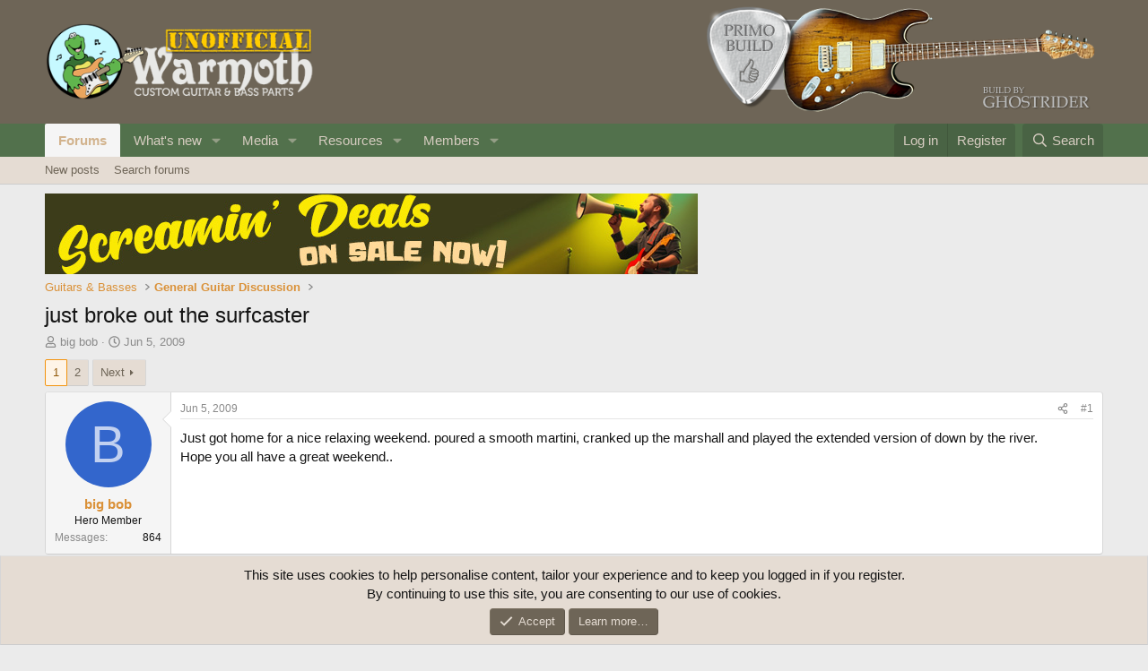

--- FILE ---
content_type: text/html; charset=utf-8
request_url: https://unofficialwarmoth.com/threads/just-broke-out-the-surfcaster.8323/
body_size: 27425
content:
<!DOCTYPE html>
<html id="XF" lang="en-US" dir="LTR"
	data-xf="2.3"
	data-app="public"
	
	
	data-template="thread_view"
	data-container-key="node-1"
	data-content-key="thread-8323"
	data-logged-in="false"
	data-cookie-prefix="xf_"
	data-csrf="1769114046,df327836f6ae90ab316680dbb9b9d629"
	class="has-no-js template-thread_view"
	>
<head>
	
	
	

	<meta charset="utf-8" />
	<title>just broke out the surfcaster  | Unofficial Warmoth Forum</title>
	<link rel="manifest" href="/webmanifest.php">

	<meta http-equiv="X-UA-Compatible" content="IE=Edge" />
	<meta name="viewport" content="width=device-width, initial-scale=1, viewport-fit=cover">

	
		<meta name="theme-color" content="#6e6557" />
	

	<meta name="apple-mobile-web-app-title" content="Unofficial Warmoth">
	

	
		
		<meta name="description" content="Just got home for a nice relaxing weekend. poured a smooth martini, cranked up the marshall and played the extended version of down by the river.  
Hope you..." />
		<meta property="og:description" content="Just got home for a nice relaxing weekend. poured a smooth martini, cranked up the marshall and played the extended version of down by the river.  
Hope you all have a great weekend.." />
		<meta property="twitter:description" content="Just got home for a nice relaxing weekend. poured a smooth martini, cranked up the marshall and played the extended version of down by the river.  
Hope you all have a great weekend.." />
	
	
		<meta property="og:url" content="https://unofficialwarmoth.com/threads/just-broke-out-the-surfcaster.8323/" />
	
		<link rel="canonical" href="https://unofficialwarmoth.com/threads/just-broke-out-the-surfcaster.8323/" />
	
		<link rel="next" href="/threads/just-broke-out-the-surfcaster.8323/page-2" />
	

	
		
	
	
	<meta property="og:site_name" content="Unofficial Warmoth Forum" />


	
	
		
	
	
	<meta property="og:type" content="website" />


	
	
		
	
	
	
		<meta property="og:title" content="just broke out the surfcaster " />
		<meta property="twitter:title" content="just broke out the surfcaster" />
	


	
	
	
	

	
	
	
	

	<link rel="stylesheet" href="/css.php?css=public%3Anormalize.css%2Cpublic%3Afa.css%2Cpublic%3Acore.less%2Cpublic%3Aapp.less&amp;s=1&amp;l=1&amp;d=1767807009&amp;k=fda46d1154336b78e5703a5a297e7a5b62a95bf0" />

	<link rel="stylesheet" href="/css.php?css=public%3Amessage.less&amp;s=1&amp;l=1&amp;d=1767807009&amp;k=5dc85f001152a833c10f8f98f0c7a9c7a93f3da2" />
<link rel="stylesheet" href="/css.php?css=public%3Anotices.less&amp;s=1&amp;l=1&amp;d=1767807009&amp;k=f94d319b0fc7352e2b404d4d8cd390b006eaa165" />
<link rel="stylesheet" href="/css.php?css=public%3Ashare_controls.less&amp;s=1&amp;l=1&amp;d=1767807009&amp;k=b00d65b1f73a87b89a47abab40a6b37eef7c97b9" />
<link rel="stylesheet" href="/css.php?css=public%3Astructured_list.less&amp;s=1&amp;l=1&amp;d=1767807009&amp;k=97663f97a63ef541ad8956ab8c0a97030f55657d" />
<link rel="stylesheet" href="/css.php?css=public%3Aextra.less&amp;s=1&amp;l=1&amp;d=1767807009&amp;k=642f57eac4adb1e2f81c982059f23aba400b9bd0" />


	
		<script src="/js/xf/preamble.min.js?_v=2b949955"></script>
	

	
	<script src="/js/vendor/vendor-compiled.js?_v=2b949955" defer></script>
	<script src="/js/xf/core-compiled.js?_v=2b949955" defer></script>

	<script>
		XF.ready(() =>
		{
			XF.extendObject(true, XF.config, {
				// 
				userId: 0,
				enablePush: true,
				pushAppServerKey: 'BEL8dpDYqBufHsoXXvbKsFrNJsH9pBSgDg-6XiqzuagfvntAMzietgh7xfbS6DAO184-U3Wvjczzcx_vB3ESYVs',
				url: {
					fullBase: 'https://unofficialwarmoth.com/',
					basePath: '/',
					css: '/css.php?css=__SENTINEL__&s=1&l=1&d=1767807009',
					js: '/js/__SENTINEL__?_v=2b949955',
					icon: '/data/local/icons/__VARIANT__.svg?v=1767807061#__NAME__',
					iconInline: '/styles/fa/__VARIANT__/__NAME__.svg?v=5.15.3',
					keepAlive: '/login/keep-alive'
				},
				cookie: {
					path: '/',
					domain: '',
					prefix: 'xf_',
					secure: true,
					consentMode: 'simple',
					consented: ["optional","_third_party"]
				},
				cacheKey: 'f3ed7234243583f554e27d349fe769c5',
				csrf: '1769114046,df327836f6ae90ab316680dbb9b9d629',
				js: {},
				fullJs: false,
				css: {"public:message.less":true,"public:notices.less":true,"public:share_controls.less":true,"public:structured_list.less":true,"public:extra.less":true},
				time: {
					now: 1769114046,
					today: 1769068800,
					todayDow: 4,
					tomorrow: 1769155200,
					yesterday: 1768982400,
					week: 1768550400,
					month: 1767254400,
					year: 1767254400
				},
				style: {
					light: '',
					dark: '',
					defaultColorScheme: 'light'
				},
				borderSizeFeature: '3px',
				fontAwesomeWeight: 'r',
				enableRtnProtect: true,
				
				enableFormSubmitSticky: true,
				imageOptimization: '0',
				imageOptimizationQuality: 0.85,
				uploadMaxFilesize: 268435456,
				uploadMaxWidth: 0,
				uploadMaxHeight: 0,
				allowedVideoExtensions: ["m4v","mov","mp4","mp4v","mpeg","mpg","ogv","webm"],
				allowedAudioExtensions: ["mp3","opus","ogg","wav"],
				shortcodeToEmoji: true,
				visitorCounts: {
					conversations_unread: '0',
					alerts_unviewed: '0',
					total_unread: '0',
					title_count: true,
					icon_indicator: true
				},
				jsMt: {"xf\/action.js":"840dbf1a","xf\/embed.js":"902f87c7","xf\/form.js":"902f87c7","xf\/structure.js":"840dbf1a","xf\/tooltip.js":"902f87c7"},
				jsState: {},
				publicMetadataLogoUrl: '',
				publicPushBadgeUrl: 'https://unofficialwarmoth.com/styles/default/xenforo/bell.png'
			})

			XF.extendObject(XF.phrases, {
				// 
				date_x_at_time_y:     "{date} at {time}",
				day_x_at_time_y:      "{day} at {time}",
				yesterday_at_x:       "Yesterday at {time}",
				x_minutes_ago:        "{minutes} minutes ago",
				one_minute_ago:       "1 minute ago",
				a_moment_ago:         "A moment ago",
				today_at_x:           "Today at {time}",
				in_a_moment:          "In a moment",
				in_a_minute:          "In a minute",
				in_x_minutes:         "In {minutes} minutes",
				later_today_at_x:     "Later today at {time}",
				tomorrow_at_x:        "Tomorrow at {time}",
				short_date_x_minutes: "{minutes}m",
				short_date_x_hours:   "{hours}h",
				short_date_x_days:    "{days}d",

				day0: "Sunday",
				day1: "Monday",
				day2: "Tuesday",
				day3: "Wednesday",
				day4: "Thursday",
				day5: "Friday",
				day6: "Saturday",

				dayShort0: "Sun",
				dayShort1: "Mon",
				dayShort2: "Tue",
				dayShort3: "Wed",
				dayShort4: "Thu",
				dayShort5: "Fri",
				dayShort6: "Sat",

				month0: "January",
				month1: "February",
				month2: "March",
				month3: "April",
				month4: "May",
				month5: "June",
				month6: "July",
				month7: "August",
				month8: "September",
				month9: "October",
				month10: "November",
				month11: "December",

				active_user_changed_reload_page: "The active user has changed. Reload the page for the latest version.",
				server_did_not_respond_in_time_try_again: "The server did not respond in time. Please try again.",
				oops_we_ran_into_some_problems: "Oops! We ran into some problems.",
				oops_we_ran_into_some_problems_more_details_console: "Oops! We ran into some problems. Please try again later. More error details may be in the browser console.",
				file_too_large_to_upload: "The file is too large to be uploaded.",
				uploaded_file_is_too_large_for_server_to_process: "The uploaded file is too large for the server to process.",
				files_being_uploaded_are_you_sure: "Files are still being uploaded. Are you sure you want to submit this form?",
				attach: "Attach files",
				rich_text_box: "Rich text box",
				close: "Close",
				link_copied_to_clipboard: "Link copied to clipboard.",
				text_copied_to_clipboard: "Text copied to clipboard.",
				loading: "Loading…",
				you_have_exceeded_maximum_number_of_selectable_items: "You have exceeded the maximum number of selectable items.",

				processing: "Processing",
				'processing...': "Processing…",

				showing_x_of_y_items: "Showing {count} of {total} items",
				showing_all_items: "Showing all items",
				no_items_to_display: "No items to display",

				number_button_up: "Increase",
				number_button_down: "Decrease",

				push_enable_notification_title: "Push notifications enabled successfully at Unofficial Warmoth Forum",
				push_enable_notification_body: "Thank you for enabling push notifications!",

				pull_down_to_refresh: "Pull down to refresh",
				release_to_refresh: "Release to refresh",
				refreshing: "Refreshing…"
			})
		})
	</script>

	


	
		<link rel="icon" type="image/png" href="https://unofficialwarmoth.com/data/assets/logo/favicon.png" sizes="32x32" />
	

	
<script defer src="https://cloudmetrics.xenforo.com/js/essential.js" data-website-id="2020743394598238"></script>
</head>
<body data-template="thread_view">

<div class="p-pageWrapper" id="top">

	

	<header class="p-header" id="header">
		<div class="p-header-inner">
			<div class="p-header-content">
				<div class="p-header-logo p-header-logo--image">
					<a href="/">
						

	

	
		
		

		
	

	

	<picture data-variations="{&quot;default&quot;:{&quot;1&quot;:&quot;\/data\/assets\/logo\/unofficial_logo.png&quot;,&quot;2&quot;:null}}">
		
		
		

		

		<img src="/data/assets/logo/unofficial_logo.png"  width="300" height="36" alt="Unofficial Warmoth Forum"  />
	</picture>


					</a>
				</div>

				

	

		
		<a href="/threads/10-year-birthday-refresh.40805/"><img src="/media/ghostrider-png.171/full" alt="Primo Build"></a>

	


			</div>
		</div>
	</header>

	
	

	
		<div class="p-navSticky p-navSticky--primary" data-xf-init="sticky-header">
			
		<nav class="p-nav">
			<div class="p-nav-inner">
				<button type="button" class="button button--plain p-nav-menuTrigger" data-xf-click="off-canvas" data-menu=".js-headerOffCanvasMenu" tabindex="0" aria-label="Menu"><span class="button-text">
					<i aria-hidden="true"></i>
				</span></button>

				<div class="p-nav-smallLogo">
					<a href="/">
						

	

	
		
		

		
	

	

	<picture data-variations="{&quot;default&quot;:{&quot;1&quot;:&quot;\/data\/assets\/logo\/unofficial_logo.png&quot;,&quot;2&quot;:null}}">
		
		
		

		

		<img src="/data/assets/logo/unofficial_logo.png"  width="300" height="36" alt="Unofficial Warmoth Forum"  />
	</picture>


					</a>
				</div>

				<div class="p-nav-scroller hScroller" data-xf-init="h-scroller" data-auto-scroll=".p-navEl.is-selected">
					<div class="hScroller-scroll">
						<ul class="p-nav-list js-offCanvasNavSource">
							
								<li>
									
	<div class="p-navEl is-selected" data-has-children="true">
	

		
	
	<a href="/"
	class="p-navEl-link p-navEl-link--splitMenu "
	
	
	data-nav-id="forums">Forums</a>


		<a data-xf-key="1"
			data-xf-click="menu"
			data-menu-pos-ref="< .p-navEl"
			class="p-navEl-splitTrigger"
			role="button"
			tabindex="0"
			aria-label="Toggle expanded"
			aria-expanded="false"
			aria-haspopup="true"></a>

		
	
		<div class="menu menu--structural" data-menu="menu" aria-hidden="true">
			<div class="menu-content">
				
					
	
	
	<a href="/whats-new/posts/"
	class="menu-linkRow u-indentDepth0 js-offCanvasCopy "
	
	
	data-nav-id="newPosts">New posts</a>

	

				
					
	
	
	<a href="/search/?type=post"
	class="menu-linkRow u-indentDepth0 js-offCanvasCopy "
	
	
	data-nav-id="searchForums">Search forums</a>

	

				
			</div>
		</div>
	
	</div>

								</li>
							
								<li>
									
	<div class="p-navEl " data-has-children="true">
	

		
	
	<a href="/whats-new/"
	class="p-navEl-link p-navEl-link--splitMenu "
	
	
	data-nav-id="whatsNew">What's new</a>


		<a data-xf-key="2"
			data-xf-click="menu"
			data-menu-pos-ref="< .p-navEl"
			class="p-navEl-splitTrigger"
			role="button"
			tabindex="0"
			aria-label="Toggle expanded"
			aria-expanded="false"
			aria-haspopup="true"></a>

		
	
		<div class="menu menu--structural" data-menu="menu" aria-hidden="true">
			<div class="menu-content">
				
					
	
	
	<a href="/featured/"
	class="menu-linkRow u-indentDepth0 js-offCanvasCopy "
	
	
	data-nav-id="featured">Featured content</a>

	

				
					
	
	
	<a href="/whats-new/posts/"
	class="menu-linkRow u-indentDepth0 js-offCanvasCopy "
	 rel="nofollow"
	
	data-nav-id="whatsNewPosts">New posts</a>

	

				
					
	
	
	<a href="/whats-new/media/"
	class="menu-linkRow u-indentDepth0 js-offCanvasCopy "
	 rel="nofollow"
	
	data-nav-id="xfmgWhatsNewNewMedia">New media</a>

	

				
					
	
	
	<a href="/whats-new/media-comments/"
	class="menu-linkRow u-indentDepth0 js-offCanvasCopy "
	 rel="nofollow"
	
	data-nav-id="xfmgWhatsNewMediaComments">New media comments</a>

	

				
					
	
	
	<a href="/whats-new/resources/"
	class="menu-linkRow u-indentDepth0 js-offCanvasCopy "
	 rel="nofollow"
	
	data-nav-id="xfrmNewResources">New resources</a>

	

				
					
	
	
	<a href="/whats-new/profile-posts/"
	class="menu-linkRow u-indentDepth0 js-offCanvasCopy "
	 rel="nofollow"
	
	data-nav-id="whatsNewProfilePosts">New profile posts</a>

	

				
					
	
	
	<a href="/whats-new/latest-activity"
	class="menu-linkRow u-indentDepth0 js-offCanvasCopy "
	 rel="nofollow"
	
	data-nav-id="latestActivity">Latest activity</a>

	

				
			</div>
		</div>
	
	</div>

								</li>
							
								<li>
									
	<div class="p-navEl " data-has-children="true">
	

		
	
	<a href="/media/"
	class="p-navEl-link p-navEl-link--splitMenu "
	
	
	data-nav-id="xfmg">Media</a>


		<a data-xf-key="3"
			data-xf-click="menu"
			data-menu-pos-ref="< .p-navEl"
			class="p-navEl-splitTrigger"
			role="button"
			tabindex="0"
			aria-label="Toggle expanded"
			aria-expanded="false"
			aria-haspopup="true"></a>

		
	
		<div class="menu menu--structural" data-menu="menu" aria-hidden="true">
			<div class="menu-content">
				
					
	
	
	<a href="/whats-new/media/"
	class="menu-linkRow u-indentDepth0 js-offCanvasCopy "
	 rel="nofollow"
	
	data-nav-id="xfmgNewMedia">New media</a>

	

				
					
	
	
	<a href="/whats-new/media-comments/"
	class="menu-linkRow u-indentDepth0 js-offCanvasCopy "
	 rel="nofollow"
	
	data-nav-id="xfmgNewComments">New comments</a>

	

				
					
	
	
	<a href="/search/?type=xfmg_media"
	class="menu-linkRow u-indentDepth0 js-offCanvasCopy "
	
	
	data-nav-id="xfmgSearchMedia">Search media</a>

	

				
			</div>
		</div>
	
	</div>

								</li>
							
								<li>
									
	<div class="p-navEl " data-has-children="true">
	

		
	
	<a href="/resources/"
	class="p-navEl-link p-navEl-link--splitMenu "
	
	
	data-nav-id="xfrm">Resources</a>


		<a data-xf-key="4"
			data-xf-click="menu"
			data-menu-pos-ref="< .p-navEl"
			class="p-navEl-splitTrigger"
			role="button"
			tabindex="0"
			aria-label="Toggle expanded"
			aria-expanded="false"
			aria-haspopup="true"></a>

		
	
		<div class="menu menu--structural" data-menu="menu" aria-hidden="true">
			<div class="menu-content">
				
					
	
	
	<a href="/resources/latest-reviews"
	class="menu-linkRow u-indentDepth0 js-offCanvasCopy "
	
	
	data-nav-id="xfrmLatestReviews">Latest reviews</a>

	

				
					
	
	
	<a href="/search/?type=resource"
	class="menu-linkRow u-indentDepth0 js-offCanvasCopy "
	
	
	data-nav-id="xfrmSearchResources">Search resources</a>

	

				
			</div>
		</div>
	
	</div>

								</li>
							
								<li>
									
	<div class="p-navEl " data-has-children="true">
	

		
	
	<a href="/members/"
	class="p-navEl-link p-navEl-link--splitMenu "
	
	
	data-nav-id="members">Members</a>


		<a data-xf-key="5"
			data-xf-click="menu"
			data-menu-pos-ref="< .p-navEl"
			class="p-navEl-splitTrigger"
			role="button"
			tabindex="0"
			aria-label="Toggle expanded"
			aria-expanded="false"
			aria-haspopup="true"></a>

		
	
		<div class="menu menu--structural" data-menu="menu" aria-hidden="true">
			<div class="menu-content">
				
					
	
	
	<a href="/online/"
	class="menu-linkRow u-indentDepth0 js-offCanvasCopy "
	
	
	data-nav-id="currentVisitors">Current visitors</a>

	

				
					
	
	
	<a href="/whats-new/profile-posts/"
	class="menu-linkRow u-indentDepth0 js-offCanvasCopy "
	 rel="nofollow"
	
	data-nav-id="newProfilePosts">New profile posts</a>

	

				
					
	
	
	<a href="/search/?type=profile_post"
	class="menu-linkRow u-indentDepth0 js-offCanvasCopy "
	
	
	data-nav-id="searchProfilePosts">Search profile posts</a>

	

				
			</div>
		</div>
	
	</div>

								</li>
							
						</ul>
					</div>
				</div>

				<div class="p-nav-opposite">
					<div class="p-navgroup p-account p-navgroup--guest">
						
							<a href="/login/" class="p-navgroup-link p-navgroup-link--textual p-navgroup-link--logIn"
								data-xf-click="overlay" data-follow-redirects="on">
								<span class="p-navgroup-linkText">Log in</span>
							</a>
							
								<a href="/register/" class="p-navgroup-link p-navgroup-link--textual p-navgroup-link--register"
									data-xf-click="overlay" data-follow-redirects="on">
									<span class="p-navgroup-linkText">Register</span>
								</a>
							
						
					</div>

					<div class="p-navgroup p-discovery">
						<a href="/whats-new/"
							class="p-navgroup-link p-navgroup-link--iconic p-navgroup-link--whatsnew"
							aria-label="What&#039;s new"
							title="What&#039;s new">
							<i aria-hidden="true"></i>
							<span class="p-navgroup-linkText">What's new</span>
						</a>

						
							<a href="/search/"
								class="p-navgroup-link p-navgroup-link--iconic p-navgroup-link--search"
								data-xf-click="menu"
								data-xf-key="/"
								aria-label="Search"
								aria-expanded="false"
								aria-haspopup="true"
								title="Search">
								<i aria-hidden="true"></i>
								<span class="p-navgroup-linkText">Search</span>
							</a>
							<div class="menu menu--structural menu--wide" data-menu="menu" aria-hidden="true">
								<form action="/search/search" method="post"
									class="menu-content"
									data-xf-init="quick-search">

									<h3 class="menu-header">Search</h3>
									
									<div class="menu-row">
										
											<div class="inputGroup inputGroup--joined">
												<input type="text" class="input" name="keywords" data-acurl="/search/auto-complete" placeholder="Search…" aria-label="Search" data-menu-autofocus="true" />
												
			<select name="constraints" class="js-quickSearch-constraint input" aria-label="Search within">
				<option value="">Everywhere</option>
<option value="{&quot;search_type&quot;:&quot;post&quot;}">Threads</option>
<option value="{&quot;search_type&quot;:&quot;post&quot;,&quot;c&quot;:{&quot;nodes&quot;:[1],&quot;child_nodes&quot;:1}}">This forum</option>
<option value="{&quot;search_type&quot;:&quot;post&quot;,&quot;c&quot;:{&quot;thread&quot;:8323}}">This thread</option>

			</select>
		
											</div>
										
									</div>

									
									<div class="menu-row">
										<label class="iconic"><input type="checkbox"  name="c[title_only]" value="1" /><i aria-hidden="true"></i><span class="iconic-label">Search titles only</span></label>

									</div>
									
									<div class="menu-row">
										<div class="inputGroup">
											<span class="inputGroup-text" id="ctrl_search_menu_by_member">By:</span>
											<input type="text" class="input" name="c[users]" data-xf-init="auto-complete" placeholder="Member" aria-labelledby="ctrl_search_menu_by_member" />
										</div>
									</div>
									<div class="menu-footer">
									<span class="menu-footer-controls">
										<button type="submit" class="button button--icon button--icon--search button--primary"><i class="fa--xf far fa-search "><svg xmlns="http://www.w3.org/2000/svg" role="img" aria-hidden="true" ><use href="/data/local/icons/regular.svg?v=1767807061#search"></use></svg></i><span class="button-text">Search</span></button>
										<button type="submit" class="button " name="from_search_menu"><span class="button-text">Advanced search…</span></button>
									</span>
									</div>

									<input type="hidden" name="_xfToken" value="1769114046,df327836f6ae90ab316680dbb9b9d629" />
								</form>
							</div>
						
					</div>
				</div>
			</div>
		</nav>
	
		</div>
		
		
			<div class="p-sectionLinks">
				<div class="p-sectionLinks-inner hScroller" data-xf-init="h-scroller">
					<div class="hScroller-scroll">
						<ul class="p-sectionLinks-list">
							
								<li>
									
	<div class="p-navEl " >
	

		
	
	<a href="/whats-new/posts/"
	class="p-navEl-link "
	
	data-xf-key="alt+1"
	data-nav-id="newPosts">New posts</a>


		

		
	
	</div>

								</li>
							
								<li>
									
	<div class="p-navEl " >
	

		
	
	<a href="/search/?type=post"
	class="p-navEl-link "
	
	data-xf-key="alt+2"
	data-nav-id="searchForums">Search forums</a>


		

		
	
	</div>

								</li>
							
						</ul>
					</div>
				</div>
			</div>
			
	
		

	<div class="offCanvasMenu offCanvasMenu--nav js-headerOffCanvasMenu" data-menu="menu" aria-hidden="true" data-ocm-builder="navigation">
		<div class="offCanvasMenu-backdrop" data-menu-close="true"></div>
		<div class="offCanvasMenu-content">
			<div class="offCanvasMenu-header">
				Menu
				<a class="offCanvasMenu-closer" data-menu-close="true" role="button" tabindex="0" aria-label="Close"></a>
			</div>
			
				<div class="p-offCanvasRegisterLink">
					<div class="offCanvasMenu-linkHolder">
						<a href="/login/" class="offCanvasMenu-link" data-xf-click="overlay" data-menu-close="true">
							Log in
						</a>
					</div>
					<hr class="offCanvasMenu-separator" />
					
						<div class="offCanvasMenu-linkHolder">
							<a href="/register/" class="offCanvasMenu-link" data-xf-click="overlay" data-menu-close="true">
								Register
							</a>
						</div>
						<hr class="offCanvasMenu-separator" />
					
				</div>
			
			<div class="js-offCanvasNavTarget"></div>
			<div class="offCanvasMenu-installBanner js-installPromptContainer" style="display: none;" data-xf-init="install-prompt">
				<div class="offCanvasMenu-installBanner-header">Install the app</div>
				<button type="button" class="button js-installPromptButton"><span class="button-text">Install</span></button>
				<template class="js-installTemplateIOS">
					<div class="js-installTemplateContent">
						<div class="overlay-title">How to install the app on iOS</div>
						<div class="block-body">
							<div class="block-row">
								<p>
									Follow along with the video below to see how to install our site as a web app on your home screen.
								</p>
								<p style="text-align: center">
									<video src="/styles/default/xenforo/add_to_home.mp4"
										width="280" height="480" autoplay loop muted playsinline></video>
								</p>
								<p>
									<small><strong>Note:</strong> This feature may not be available in some browsers.</small>
								</p>
							</div>
						</div>
					</div>
				</template>
			</div>
		</div>
	</div>

	<div class="p-body">
		<div class="p-body-inner">
			<!--XF:EXTRA_OUTPUT-->

			

			

			

	
	<a target="_blank" href="https://warmoth.com/screamin-deals"><img src="/media/scream-deals-sale-jpg.145/full" alt="Leaderboard"></a>


			
	
		<ul class="p-breadcrumbs "
			itemscope itemtype="https://schema.org/BreadcrumbList">
			
				

				
				

				

				
				
					
					
	<li itemprop="itemListElement" itemscope itemtype="https://schema.org/ListItem">
		<a href="/#guitars-basses.11" itemprop="item">
			<span itemprop="name">Guitars &amp; Basses</span>
		</a>
		<meta itemprop="position" content="1" />
	</li>

				
					
					
	<li itemprop="itemListElement" itemscope itemtype="https://schema.org/ListItem">
		<a href="/forums/general-guitar-discussion.1/" itemprop="item">
			<span itemprop="name">General Guitar Discussion</span>
		</a>
		<meta itemprop="position" content="2" />
	</li>

				
			
		</ul>
	

			

			
	<noscript class="js-jsWarning"><div class="blockMessage blockMessage--important blockMessage--iconic u-noJsOnly">JavaScript is disabled. For a better experience, please enable JavaScript in your browser before proceeding.</div></noscript>

			
	<div class="blockMessage blockMessage--important blockMessage--iconic js-browserWarning" style="display: none">You are using an out of date browser. It  may not display this or other websites correctly.<br />You should upgrade or use an <a href="https://www.google.com/chrome/" target="_blank" rel="noopener">alternative browser</a>.</div>


			
				<div class="p-body-header">
					
						
							<div class="p-title ">
								
									
										<h1 class="p-title-value">just broke out the surfcaster </h1>
									
									
								
							</div>
						

						
							<div class="p-description">
	<ul class="listInline listInline--bullet">
		<li>
			<i class="fa--xf far fa-user "><svg xmlns="http://www.w3.org/2000/svg" role="img" ><title>Thread starter</title><use href="/data/local/icons/regular.svg?v=1767807061#user"></use></svg></i>
			<span class="u-srOnly">Thread starter</span>

			<a href="/members/big-bob.1874/" class="username  u-concealed" dir="auto" data-user-id="1874" data-xf-init="member-tooltip">big bob</a>
		</li>
		<li>
			<i class="fa--xf far fa-clock "><svg xmlns="http://www.w3.org/2000/svg" role="img" ><title>Start date</title><use href="/data/local/icons/regular.svg?v=1767807061#clock"></use></svg></i>
			<span class="u-srOnly">Start date</span>

			<a href="/threads/just-broke-out-the-surfcaster.8323/" class="u-concealed"><time  class="u-dt" dir="auto" datetime="2009-06-05T11:44:11-0700" data-timestamp="1244227451" data-date="Jun 5, 2009" data-time="11:44 AM" data-short="Jun &#039;09" title="Jun 5, 2009 at 11:44 AM">Jun 5, 2009</time></a>
		</li>
		
		
	</ul>
</div>
						
					
				</div>
			

			<div class="p-body-main  ">
				
				<div class="p-body-contentCol"></div>
				

				

				<div class="p-body-content">
					
					<div class="p-body-pageContent">










	
	
	
		
	
	
	


	
	
	
		
	
	
	


	
	
		
	
	
	


	
	



	












	

	
		
	



















<div class="block block--messages" data-xf-init="" data-type="post" data-href="/inline-mod/" data-search-target="*">

	<span class="u-anchorTarget" id="posts"></span>

	
		
	

	

	<div class="block-outer"><div class="block-outer-main"><nav class="pageNavWrapper pageNavWrapper--mixed ">



<div class="pageNav  ">
	

	<ul class="pageNav-main">
		

	
		<li class="pageNav-page pageNav-page--current "><a href="/threads/just-broke-out-the-surfcaster.8323/">1</a></li>
	


		

		

		

		

	
		<li class="pageNav-page "><a href="/threads/just-broke-out-the-surfcaster.8323/page-2">2</a></li>
	

	</ul>

	
		<a href="/threads/just-broke-out-the-surfcaster.8323/page-2" class="pageNav-jump pageNav-jump--next">Next</a>
	
</div>

<div class="pageNavSimple">
	

	<a class="pageNavSimple-el pageNavSimple-el--current"
		data-xf-init="tooltip" title="Go to page"
		data-xf-click="menu" role="button" tabindex="0" aria-expanded="false" aria-haspopup="true">
		1 of 2
	</a>
	

	<div class="menu menu--pageJump" data-menu="menu" aria-hidden="true">
		<div class="menu-content">
			<h4 class="menu-header">Go to page</h4>
			<div class="menu-row" data-xf-init="page-jump" data-page-url="/threads/just-broke-out-the-surfcaster.8323/page-%page%">
				<div class="inputGroup inputGroup--numbers">
					<div class="inputGroup inputGroup--numbers inputNumber" data-xf-init="number-box"><input type="number" pattern="\d*" class="input input--number js-numberBoxTextInput input input--numberNarrow js-pageJumpPage" value="1"  min="1" max="2" step="1" required="required" data-menu-autofocus="true" /></div>
					<span class="inputGroup-text"><button type="button" class="button js-pageJumpGo"><span class="button-text">Go</span></button></span>
				</div>
			</div>
		</div>
	</div>


	
		<a href="/threads/just-broke-out-the-surfcaster.8323/page-2" class="pageNavSimple-el pageNavSimple-el--next">
			Next <i aria-hidden="true"></i>
		</a>
		<a href="/threads/just-broke-out-the-surfcaster.8323/page-2"
			class="pageNavSimple-el pageNavSimple-el--last"
			data-xf-init="tooltip" title="Last">
			<i aria-hidden="true"></i> <span class="u-srOnly">Last</span>
		</a>
	
</div>

</nav>



</div></div>

	

	
		
	<div class="block-outer js-threadStatusField"></div>

	

	<div class="block-container lbContainer"
		data-xf-init="lightbox select-to-quote"
		data-message-selector=".js-post"
		data-lb-id="thread-8323"
		data-lb-universal="1">

		<div class="block-body js-replyNewMessageContainer">
			
				

					

					
						

	
	

	

	
	<article class="message message--post js-post js-inlineModContainer  "
		data-author="big bob"
		data-content="post-107393"
		id="js-post-107393"
		>

		

		<span class="u-anchorTarget" id="post-107393"></span>

		
			<div class="message-inner">
				
					<div class="message-cell message-cell--user">
						

	<section class="message-user"
		
		
		>

		

		<div class="message-avatar ">
			<div class="message-avatar-wrapper">
				<a href="/members/big-bob.1874/" class="avatar avatar--m avatar--default avatar--default--dynamic" data-user-id="1874" data-xf-init="member-tooltip" style="background-color: #3366cc; color: #c2d1f0">
			<span class="avatar-u1874-m" role="img" aria-label="big bob">B</span> 
		</a>
				
			</div>
		</div>
		<div class="message-userDetails">
			<h4 class="message-name"><a href="/members/big-bob.1874/" class="username " dir="auto" data-user-id="1874" data-xf-init="member-tooltip">big bob</a></h4>
			<h5 class="userTitle message-userTitle" dir="auto">Hero Member</h5>
			
		</div>
		
			
			
				<div class="message-userExtras">
				
					
					
						<dl class="pairs pairs--justified">
							<dt>Messages</dt>
							<dd>864</dd>
						</dl>
					
					
					
					
					
					
					
					
				
				</div>
			
		
		<span class="message-userArrow"></span>
	</section>

					</div>
				

				
					<div class="message-cell message-cell--main">
					
						<div class="message-main js-quickEditTarget">

							
								

	

	<header class="message-attribution message-attribution--split">
		<ul class="message-attribution-main listInline ">
			
			
			<li class="u-concealed">
				<a href="/threads/just-broke-out-the-surfcaster.8323/post-107393" rel="nofollow" >
					<time  class="u-dt" dir="auto" datetime="2009-06-05T11:44:11-0700" data-timestamp="1244227451" data-date="Jun 5, 2009" data-time="11:44 AM" data-short="Jun &#039;09" title="Jun 5, 2009 at 11:44 AM">Jun 5, 2009</time>
				</a>
			</li>
			
		</ul>

		<ul class="message-attribution-opposite message-attribution-opposite--list ">
			
			<li>
				<a href="/threads/just-broke-out-the-surfcaster.8323/post-107393"
					class="message-attribution-gadget"
					data-xf-init="share-tooltip"
					data-href="/posts/107393/share"
					aria-label="Share"
					rel="nofollow">
					<i class="fa--xf far fa-share-alt "><svg xmlns="http://www.w3.org/2000/svg" role="img" aria-hidden="true" ><use href="/data/local/icons/regular.svg?v=1767807061#share-alt"></use></svg></i>
				</a>
			</li>
			
				<li class="u-hidden js-embedCopy">
					
	<a href="javascript:"
		data-xf-init="copy-to-clipboard"
		data-copy-text="&lt;div class=&quot;js-xf-embed&quot; data-url=&quot;https://unofficialwarmoth.com&quot; data-content=&quot;post-107393&quot;&gt;&lt;/div&gt;&lt;script defer src=&quot;https://unofficialwarmoth.com/js/xf/external_embed.js?_v=2b949955&quot;&gt;&lt;/script&gt;"
		data-success="Embed code HTML copied to clipboard."
		class="">
		<i class="fa--xf far fa-code "><svg xmlns="http://www.w3.org/2000/svg" role="img" aria-hidden="true" ><use href="/data/local/icons/regular.svg?v=1767807061#code"></use></svg></i>
	</a>

				</li>
			
			
			
				<li>
					<a href="/threads/just-broke-out-the-surfcaster.8323/post-107393" rel="nofollow">
						#1
					</a>
				</li>
			
		</ul>
	</header>

							

							<div class="message-content js-messageContent">
							

								
									
	
	
	

								

								
									
	

	<div class="message-userContent lbContainer js-lbContainer "
		data-lb-id="post-107393"
		data-lb-caption-desc="big bob &middot; Jun 5, 2009 at 11:44 AM">

		
			

	
		
	

		

		<article class="message-body js-selectToQuote">
			
				
			

			<div >
				
					<div class="bbWrapper">Just got home for a nice relaxing weekend. poured a smooth martini, cranked up the marshall and played the extended version of down by the river.  <br />
Hope you all have a great weekend..</div>
				
			</div>

			<div class="js-selectToQuoteEnd">&nbsp;</div>
			
				
			
		</article>

		
			

	
		
	

		

		
	</div>

								

								
									
	

	

								

								
									
	

								

							
							</div>

							
								
	

	<footer class="message-footer">
		

		

		<div class="reactionsBar js-reactionsList ">
			
		</div>

		<div class="js-historyTarget message-historyTarget toggleTarget" data-href="trigger-href"></div>
	</footer>

							
						</div>

					
					</div>
				
			</div>
		
	</article>

	
	

					

					

				

					

					
						

	
	

	

	
	<article class="message message--post js-post js-inlineModContainer  "
		data-author="dbw"
		data-content="post-107394"
		id="js-post-107394"
		itemscope itemtype="https://schema.org/Comment" itemid="https://unofficialwarmoth.com/posts/107394/">

		
			<meta itemprop="parentItem" itemscope itemid="https://unofficialwarmoth.com/threads/just-broke-out-the-surfcaster.8323/" />
			<meta itemprop="name" content="Post #2" />
		

		<span class="u-anchorTarget" id="post-107394"></span>

		
			<div class="message-inner">
				
					<div class="message-cell message-cell--user">
						

	<section class="message-user"
		itemprop="author"
		itemscope itemtype="https://schema.org/Person"
		itemid="https://unofficialwarmoth.com/members/dbw.746/">

		
			<meta itemprop="url" content="https://unofficialwarmoth.com/members/dbw.746/" />
		

		<div class="message-avatar ">
			<div class="message-avatar-wrapper">
				<a href="/members/dbw.746/" class="avatar avatar--m avatar--default avatar--default--dynamic" data-user-id="746" data-xf-init="member-tooltip" style="background-color: #cccc99; color: #77773c">
			<span class="avatar-u746-m" role="img" aria-label="dbw">D</span> 
		</a>
				
			</div>
		</div>
		<div class="message-userDetails">
			<h4 class="message-name"><a href="/members/dbw.746/" class="username " dir="auto" data-user-id="746" data-xf-init="member-tooltip"><span itemprop="name">dbw</span></a></h4>
			<h5 class="userTitle message-userTitle" dir="auto" itemprop="jobTitle">Master Member</h5>
			
		</div>
		
			
			
				<div class="message-userExtras">
				
					
					
						<dl class="pairs pairs--justified">
							<dt>Messages</dt>
							<dd>4,531</dd>
						</dl>
					
					
					
					
					
					
					
					
				
				</div>
			
		
		<span class="message-userArrow"></span>
	</section>

					</div>
				

				
					<div class="message-cell message-cell--main">
					
						<div class="message-main js-quickEditTarget">

							
								

	

	<header class="message-attribution message-attribution--split">
		<ul class="message-attribution-main listInline ">
			
			
			<li class="u-concealed">
				<a href="/threads/just-broke-out-the-surfcaster.8323/post-107394" rel="nofollow" itemprop="url">
					<time  class="u-dt" dir="auto" datetime="2009-06-05T11:54:30-0700" data-timestamp="1244228070" data-date="Jun 5, 2009" data-time="11:54 AM" data-short="Jun &#039;09" title="Jun 5, 2009 at 11:54 AM" itemprop="datePublished">Jun 5, 2009</time>
				</a>
			</li>
			
		</ul>

		<ul class="message-attribution-opposite message-attribution-opposite--list ">
			
			<li>
				<a href="/threads/just-broke-out-the-surfcaster.8323/post-107394"
					class="message-attribution-gadget"
					data-xf-init="share-tooltip"
					data-href="/posts/107394/share"
					aria-label="Share"
					rel="nofollow">
					<i class="fa--xf far fa-share-alt "><svg xmlns="http://www.w3.org/2000/svg" role="img" aria-hidden="true" ><use href="/data/local/icons/regular.svg?v=1767807061#share-alt"></use></svg></i>
				</a>
			</li>
			
				<li class="u-hidden js-embedCopy">
					
	<a href="javascript:"
		data-xf-init="copy-to-clipboard"
		data-copy-text="&lt;div class=&quot;js-xf-embed&quot; data-url=&quot;https://unofficialwarmoth.com&quot; data-content=&quot;post-107394&quot;&gt;&lt;/div&gt;&lt;script defer src=&quot;https://unofficialwarmoth.com/js/xf/external_embed.js?_v=2b949955&quot;&gt;&lt;/script&gt;"
		data-success="Embed code HTML copied to clipboard."
		class="">
		<i class="fa--xf far fa-code "><svg xmlns="http://www.w3.org/2000/svg" role="img" aria-hidden="true" ><use href="/data/local/icons/regular.svg?v=1767807061#code"></use></svg></i>
	</a>

				</li>
			
			
			
				<li>
					<a href="/threads/just-broke-out-the-surfcaster.8323/post-107394" rel="nofollow">
						#2
					</a>
				</li>
			
		</ul>
	</header>

							

							<div class="message-content js-messageContent">
							

								
									
	
	
	

								

								
									
	

	<div class="message-userContent lbContainer js-lbContainer "
		data-lb-id="post-107394"
		data-lb-caption-desc="dbw &middot; Jun 5, 2009 at 11:54 AM">

		

		<article class="message-body js-selectToQuote">
			
				
			

			<div itemprop="text">
				
					<div class="bbWrapper">I&#039;m on call for work so my weekend will be non-relaxing <img src="https://cdn.jsdelivr.net/joypixels/assets/8.0/png/unicode/64/1f641.png" class="smilie smilie--emoji" loading="lazy" width="64" height="64" alt=":(" title="Frown    :("  data-smilie="3"data-shortname=":(" /></div>
				
			</div>

			<div class="js-selectToQuoteEnd">&nbsp;</div>
			
				
			
		</article>

		

		
	</div>

								

								
									
	

	

								

								
									
	

								

							
							</div>

							
								
	

	<footer class="message-footer">
		
			<div class="message-microdata" itemprop="interactionStatistic" itemtype="https://schema.org/InteractionCounter" itemscope>
				<meta itemprop="userInteractionCount" content="0" />
				<meta itemprop="interactionType" content="https://schema.org/LikeAction" />
			</div>
		

		

		<div class="reactionsBar js-reactionsList ">
			
		</div>

		<div class="js-historyTarget message-historyTarget toggleTarget" data-href="trigger-href"></div>
	</footer>

							
						</div>

					
					</div>
				
			</div>
		
	</article>

	
	

					

					

				

					

					
						

	
	

	

	
	<article class="message message--post js-post js-inlineModContainer  "
		data-author="rapfohl09"
		data-content="post-107396"
		id="js-post-107396"
		itemscope itemtype="https://schema.org/Comment" itemid="https://unofficialwarmoth.com/posts/107396/">

		
			<meta itemprop="parentItem" itemscope itemid="https://unofficialwarmoth.com/threads/just-broke-out-the-surfcaster.8323/" />
			<meta itemprop="name" content="Post #3" />
		

		<span class="u-anchorTarget" id="post-107396"></span>

		
			<div class="message-inner">
				
					<div class="message-cell message-cell--user">
						

	<section class="message-user"
		itemprop="author"
		itemscope itemtype="https://schema.org/Person"
		itemid="https://unofficialwarmoth.com/members/rapfohl09.1886/">

		
			<meta itemprop="url" content="https://unofficialwarmoth.com/members/rapfohl09.1886/" />
		

		<div class="message-avatar ">
			<div class="message-avatar-wrapper">
				<a href="/members/rapfohl09.1886/" class="avatar avatar--m avatar--default avatar--default--dynamic" data-user-id="1886" data-xf-init="member-tooltip" style="background-color: #cc9966; color: #603f20">
			<span class="avatar-u1886-m" role="img" aria-label="rapfohl09">R</span> 
		</a>
				
			</div>
		</div>
		<div class="message-userDetails">
			<h4 class="message-name"><a href="/members/rapfohl09.1886/" class="username " dir="auto" data-user-id="1886" data-xf-init="member-tooltip"><span itemprop="name">rapfohl09</span></a></h4>
			<h5 class="userTitle message-userTitle" dir="auto" itemprop="jobTitle">Hero Member</h5>
			
		</div>
		
			
			
				<div class="message-userExtras">
				
					
					
						<dl class="pairs pairs--justified">
							<dt>Messages</dt>
							<dd>1,673</dd>
						</dl>
					
					
					
					
					
					
					
					
				
				</div>
			
		
		<span class="message-userArrow"></span>
	</section>

					</div>
				

				
					<div class="message-cell message-cell--main">
					
						<div class="message-main js-quickEditTarget">

							
								

	

	<header class="message-attribution message-attribution--split">
		<ul class="message-attribution-main listInline ">
			
			
			<li class="u-concealed">
				<a href="/threads/just-broke-out-the-surfcaster.8323/post-107396" rel="nofollow" itemprop="url">
					<time  class="u-dt" dir="auto" datetime="2009-06-05T12:02:36-0700" data-timestamp="1244228556" data-date="Jun 5, 2009" data-time="12:02 PM" data-short="Jun &#039;09" title="Jun 5, 2009 at 12:02 PM" itemprop="datePublished">Jun 5, 2009</time>
				</a>
			</li>
			
		</ul>

		<ul class="message-attribution-opposite message-attribution-opposite--list ">
			
			<li>
				<a href="/threads/just-broke-out-the-surfcaster.8323/post-107396"
					class="message-attribution-gadget"
					data-xf-init="share-tooltip"
					data-href="/posts/107396/share"
					aria-label="Share"
					rel="nofollow">
					<i class="fa--xf far fa-share-alt "><svg xmlns="http://www.w3.org/2000/svg" role="img" aria-hidden="true" ><use href="/data/local/icons/regular.svg?v=1767807061#share-alt"></use></svg></i>
				</a>
			</li>
			
				<li class="u-hidden js-embedCopy">
					
	<a href="javascript:"
		data-xf-init="copy-to-clipboard"
		data-copy-text="&lt;div class=&quot;js-xf-embed&quot; data-url=&quot;https://unofficialwarmoth.com&quot; data-content=&quot;post-107396&quot;&gt;&lt;/div&gt;&lt;script defer src=&quot;https://unofficialwarmoth.com/js/xf/external_embed.js?_v=2b949955&quot;&gt;&lt;/script&gt;"
		data-success="Embed code HTML copied to clipboard."
		class="">
		<i class="fa--xf far fa-code "><svg xmlns="http://www.w3.org/2000/svg" role="img" aria-hidden="true" ><use href="/data/local/icons/regular.svg?v=1767807061#code"></use></svg></i>
	</a>

				</li>
			
			
			
				<li>
					<a href="/threads/just-broke-out-the-surfcaster.8323/post-107396" rel="nofollow">
						#3
					</a>
				</li>
			
		</ul>
	</header>

							

							<div class="message-content js-messageContent">
							

								
									
	
	
	

								

								
									
	

	<div class="message-userContent lbContainer js-lbContainer "
		data-lb-id="post-107396"
		data-lb-caption-desc="rapfohl09 &middot; Jun 5, 2009 at 12:02 PM">

		

		<article class="message-body js-selectToQuote">
			
				
			

			<div itemprop="text">
				
					<div class="bbWrapper">Today was senior skip day, tomarrow is my band pageant (marching band) and its the last week of school next week.<br />
<br />
<br />
Ohhhh yes I will have a good weekend.<br />
What are other people&#039;s plans?</div>
				
			</div>

			<div class="js-selectToQuoteEnd">&nbsp;</div>
			
				
			
		</article>

		

		
	</div>

								

								
									
	

	

								

								
									
	

								

							
							</div>

							
								
	

	<footer class="message-footer">
		
			<div class="message-microdata" itemprop="interactionStatistic" itemtype="https://schema.org/InteractionCounter" itemscope>
				<meta itemprop="userInteractionCount" content="0" />
				<meta itemprop="interactionType" content="https://schema.org/LikeAction" />
			</div>
		

		

		<div class="reactionsBar js-reactionsList ">
			
		</div>

		<div class="js-historyTarget message-historyTarget toggleTarget" data-href="trigger-href"></div>
	</footer>

							
						</div>

					
					</div>
				
			</div>
		
	</article>

	
	

					

					

				

					

					
						

	
	

	

	
	<article class="message message--post js-post js-inlineModContainer  "
		data-author="Mor Paul"
		data-content="post-107397"
		id="js-post-107397"
		itemscope itemtype="https://schema.org/Comment" itemid="https://unofficialwarmoth.com/posts/107397/">

		
			<meta itemprop="parentItem" itemscope itemid="https://unofficialwarmoth.com/threads/just-broke-out-the-surfcaster.8323/" />
			<meta itemprop="name" content="Post #4" />
		

		<span class="u-anchorTarget" id="post-107397"></span>

		
			<div class="message-inner">
				
					<div class="message-cell message-cell--user">
						

	<section class="message-user"
		itemprop="author"
		itemscope itemtype="https://schema.org/Person"
		itemid="https://unofficialwarmoth.com/members/mor-paul.941/">

		
			<meta itemprop="url" content="https://unofficialwarmoth.com/members/mor-paul.941/" />
		

		<div class="message-avatar ">
			<div class="message-avatar-wrapper">
				<a href="/members/mor-paul.941/" class="avatar avatar--m avatar--default avatar--default--dynamic" data-user-id="941" data-xf-init="member-tooltip" style="background-color: #2947a3; color: #99ace6">
			<span class="avatar-u941-m" role="img" aria-label="Mor Paul">M</span> 
		</a>
				
			</div>
		</div>
		<div class="message-userDetails">
			<h4 class="message-name"><a href="/members/mor-paul.941/" class="username " dir="auto" data-user-id="941" data-xf-init="member-tooltip"><span itemprop="name">Mor Paul</span></a></h4>
			<h5 class="userTitle message-userTitle" dir="auto" itemprop="jobTitle">Epic Member</h5>
			
		</div>
		
			
			
				<div class="message-userExtras">
				
					
					
						<dl class="pairs pairs--justified">
							<dt>Messages</dt>
							<dd>7,238</dd>
						</dl>
					
					
					
					
					
					
					
					
				
				</div>
			
		
		<span class="message-userArrow"></span>
	</section>

					</div>
				

				
					<div class="message-cell message-cell--main">
					
						<div class="message-main js-quickEditTarget">

							
								

	

	<header class="message-attribution message-attribution--split">
		<ul class="message-attribution-main listInline ">
			
			
			<li class="u-concealed">
				<a href="/threads/just-broke-out-the-surfcaster.8323/post-107397" rel="nofollow" itemprop="url">
					<time  class="u-dt" dir="auto" datetime="2009-06-05T12:05:02-0700" data-timestamp="1244228702" data-date="Jun 5, 2009" data-time="12:05 PM" data-short="Jun &#039;09" title="Jun 5, 2009 at 12:05 PM" itemprop="datePublished">Jun 5, 2009</time>
				</a>
			</li>
			
		</ul>

		<ul class="message-attribution-opposite message-attribution-opposite--list ">
			
			<li>
				<a href="/threads/just-broke-out-the-surfcaster.8323/post-107397"
					class="message-attribution-gadget"
					data-xf-init="share-tooltip"
					data-href="/posts/107397/share"
					aria-label="Share"
					rel="nofollow">
					<i class="fa--xf far fa-share-alt "><svg xmlns="http://www.w3.org/2000/svg" role="img" aria-hidden="true" ><use href="/data/local/icons/regular.svg?v=1767807061#share-alt"></use></svg></i>
				</a>
			</li>
			
				<li class="u-hidden js-embedCopy">
					
	<a href="javascript:"
		data-xf-init="copy-to-clipboard"
		data-copy-text="&lt;div class=&quot;js-xf-embed&quot; data-url=&quot;https://unofficialwarmoth.com&quot; data-content=&quot;post-107397&quot;&gt;&lt;/div&gt;&lt;script defer src=&quot;https://unofficialwarmoth.com/js/xf/external_embed.js?_v=2b949955&quot;&gt;&lt;/script&gt;"
		data-success="Embed code HTML copied to clipboard."
		class="">
		<i class="fa--xf far fa-code "><svg xmlns="http://www.w3.org/2000/svg" role="img" aria-hidden="true" ><use href="/data/local/icons/regular.svg?v=1767807061#code"></use></svg></i>
	</a>

				</li>
			
			
			
				<li>
					<a href="/threads/just-broke-out-the-surfcaster.8323/post-107397" rel="nofollow">
						#4
					</a>
				</li>
			
		</ul>
	</header>

							

							<div class="message-content js-messageContent">
							

								
									
	
	
	

								

								
									
	

	<div class="message-userContent lbContainer js-lbContainer "
		data-lb-id="post-107397"
		data-lb-caption-desc="Mor Paul &middot; Jun 5, 2009 at 12:05 PM">

		

		<article class="message-body js-selectToQuote">
			
				
			

			<div itemprop="text">
				
					<div class="bbWrapper">School&#039;s pretty much over for me. I&#039;ll be playing guitar, but I&#039;ve got one exam monday.</div>
				
			</div>

			<div class="js-selectToQuoteEnd">&nbsp;</div>
			
				
			
		</article>

		

		
	</div>

								

								
									
	

	

								

								
									
	

								

							
							</div>

							
								
	

	<footer class="message-footer">
		
			<div class="message-microdata" itemprop="interactionStatistic" itemtype="https://schema.org/InteractionCounter" itemscope>
				<meta itemprop="userInteractionCount" content="0" />
				<meta itemprop="interactionType" content="https://schema.org/LikeAction" />
			</div>
		

		

		<div class="reactionsBar js-reactionsList ">
			
		</div>

		<div class="js-historyTarget message-historyTarget toggleTarget" data-href="trigger-href"></div>
	</footer>

							
						</div>

					
					</div>
				
			</div>
		
	</article>

	
	

					

					

				

					

					
						

	
	

	

	
	<article class="message message--post js-post js-inlineModContainer  "
		data-author="smavridis"
		data-content="post-107401"
		id="js-post-107401"
		itemscope itemtype="https://schema.org/Comment" itemid="https://unofficialwarmoth.com/posts/107401/">

		
			<meta itemprop="parentItem" itemscope itemid="https://unofficialwarmoth.com/threads/just-broke-out-the-surfcaster.8323/" />
			<meta itemprop="name" content="Post #5" />
		

		<span class="u-anchorTarget" id="post-107401"></span>

		
			<div class="message-inner">
				
					<div class="message-cell message-cell--user">
						

	<section class="message-user"
		itemprop="author"
		itemscope itemtype="https://schema.org/Person"
		itemid="https://unofficialwarmoth.com/members/smavridis.2148/">

		
			<meta itemprop="url" content="https://unofficialwarmoth.com/members/smavridis.2148/" />
		

		<div class="message-avatar ">
			<div class="message-avatar-wrapper">
				<a href="/members/smavridis.2148/" class="avatar avatar--m avatar--default avatar--default--dynamic" data-user-id="2148" data-xf-init="member-tooltip" style="background-color: #85a329; color: #111405">
			<span class="avatar-u2148-m" role="img" aria-label="smavridis">S</span> 
		</a>
				
			</div>
		</div>
		<div class="message-userDetails">
			<h4 class="message-name"><a href="/members/smavridis.2148/" class="username " dir="auto" data-user-id="2148" data-xf-init="member-tooltip"><span itemprop="name">smavridis</span></a></h4>
			<h5 class="userTitle message-userTitle" dir="auto" itemprop="jobTitle">Hero Member</h5>
			
		</div>
		
			
			
				<div class="message-userExtras">
				
					
					
						<dl class="pairs pairs--justified">
							<dt>Messages</dt>
							<dd>710</dd>
						</dl>
					
					
					
					
					
					
					
					
				
				</div>
			
		
		<span class="message-userArrow"></span>
	</section>

					</div>
				

				
					<div class="message-cell message-cell--main">
					
						<div class="message-main js-quickEditTarget">

							
								

	

	<header class="message-attribution message-attribution--split">
		<ul class="message-attribution-main listInline ">
			
			
			<li class="u-concealed">
				<a href="/threads/just-broke-out-the-surfcaster.8323/post-107401" rel="nofollow" itemprop="url">
					<time  class="u-dt" dir="auto" datetime="2009-06-05T12:17:06-0700" data-timestamp="1244229426" data-date="Jun 5, 2009" data-time="12:17 PM" data-short="Jun &#039;09" title="Jun 5, 2009 at 12:17 PM" itemprop="datePublished">Jun 5, 2009</time>
				</a>
			</li>
			
		</ul>

		<ul class="message-attribution-opposite message-attribution-opposite--list ">
			
			<li>
				<a href="/threads/just-broke-out-the-surfcaster.8323/post-107401"
					class="message-attribution-gadget"
					data-xf-init="share-tooltip"
					data-href="/posts/107401/share"
					aria-label="Share"
					rel="nofollow">
					<i class="fa--xf far fa-share-alt "><svg xmlns="http://www.w3.org/2000/svg" role="img" aria-hidden="true" ><use href="/data/local/icons/regular.svg?v=1767807061#share-alt"></use></svg></i>
				</a>
			</li>
			
				<li class="u-hidden js-embedCopy">
					
	<a href="javascript:"
		data-xf-init="copy-to-clipboard"
		data-copy-text="&lt;div class=&quot;js-xf-embed&quot; data-url=&quot;https://unofficialwarmoth.com&quot; data-content=&quot;post-107401&quot;&gt;&lt;/div&gt;&lt;script defer src=&quot;https://unofficialwarmoth.com/js/xf/external_embed.js?_v=2b949955&quot;&gt;&lt;/script&gt;"
		data-success="Embed code HTML copied to clipboard."
		class="">
		<i class="fa--xf far fa-code "><svg xmlns="http://www.w3.org/2000/svg" role="img" aria-hidden="true" ><use href="/data/local/icons/regular.svg?v=1767807061#code"></use></svg></i>
	</a>

				</li>
			
			
			
				<li>
					<a href="/threads/just-broke-out-the-surfcaster.8323/post-107401" rel="nofollow">
						#5
					</a>
				</li>
			
		</ul>
	</header>

							

							<div class="message-content js-messageContent">
							

								
									
	
	
	

								

								
									
	

	<div class="message-userContent lbContainer js-lbContainer "
		data-lb-id="post-107401"
		data-lb-caption-desc="smavridis &middot; Jun 5, 2009 at 12:17 PM">

		

		<article class="message-body js-selectToQuote">
			
				
			

			<div itemprop="text">
				
					<div class="bbWrapper">well im going to be RELAXING. finals are over and sophomore year has ended.</div>
				
			</div>

			<div class="js-selectToQuoteEnd">&nbsp;</div>
			
				
			
		</article>

		

		
	</div>

								

								
									
	

	

								

								
									
	

								

							
							</div>

							
								
	

	<footer class="message-footer">
		
			<div class="message-microdata" itemprop="interactionStatistic" itemtype="https://schema.org/InteractionCounter" itemscope>
				<meta itemprop="userInteractionCount" content="0" />
				<meta itemprop="interactionType" content="https://schema.org/LikeAction" />
			</div>
		

		

		<div class="reactionsBar js-reactionsList ">
			
		</div>

		<div class="js-historyTarget message-historyTarget toggleTarget" data-href="trigger-href"></div>
	</footer>

							
						</div>

					
					</div>
				
			</div>
		
	</article>

	
	

					

					

				

					

					
						

	
	

	

	
	<article class="message message--post js-post js-inlineModContainer  "
		data-author="Mor Paul"
		data-content="post-107403"
		id="js-post-107403"
		itemscope itemtype="https://schema.org/Comment" itemid="https://unofficialwarmoth.com/posts/107403/">

		
			<meta itemprop="parentItem" itemscope itemid="https://unofficialwarmoth.com/threads/just-broke-out-the-surfcaster.8323/" />
			<meta itemprop="name" content="Post #6" />
		

		<span class="u-anchorTarget" id="post-107403"></span>

		
			<div class="message-inner">
				
					<div class="message-cell message-cell--user">
						

	<section class="message-user"
		itemprop="author"
		itemscope itemtype="https://schema.org/Person"
		itemid="https://unofficialwarmoth.com/members/mor-paul.941/">

		
			<meta itemprop="url" content="https://unofficialwarmoth.com/members/mor-paul.941/" />
		

		<div class="message-avatar ">
			<div class="message-avatar-wrapper">
				<a href="/members/mor-paul.941/" class="avatar avatar--m avatar--default avatar--default--dynamic" data-user-id="941" data-xf-init="member-tooltip" style="background-color: #2947a3; color: #99ace6">
			<span class="avatar-u941-m" role="img" aria-label="Mor Paul">M</span> 
		</a>
				
			</div>
		</div>
		<div class="message-userDetails">
			<h4 class="message-name"><a href="/members/mor-paul.941/" class="username " dir="auto" data-user-id="941" data-xf-init="member-tooltip"><span itemprop="name">Mor Paul</span></a></h4>
			<h5 class="userTitle message-userTitle" dir="auto" itemprop="jobTitle">Epic Member</h5>
			
		</div>
		
			
			
				<div class="message-userExtras">
				
					
					
						<dl class="pairs pairs--justified">
							<dt>Messages</dt>
							<dd>7,238</dd>
						</dl>
					
					
					
					
					
					
					
					
				
				</div>
			
		
		<span class="message-userArrow"></span>
	</section>

					</div>
				

				
					<div class="message-cell message-cell--main">
					
						<div class="message-main js-quickEditTarget">

							
								

	

	<header class="message-attribution message-attribution--split">
		<ul class="message-attribution-main listInline ">
			
			
			<li class="u-concealed">
				<a href="/threads/just-broke-out-the-surfcaster.8323/post-107403" rel="nofollow" itemprop="url">
					<time  class="u-dt" dir="auto" datetime="2009-06-05T12:18:54-0700" data-timestamp="1244229534" data-date="Jun 5, 2009" data-time="12:18 PM" data-short="Jun &#039;09" title="Jun 5, 2009 at 12:18 PM" itemprop="datePublished">Jun 5, 2009</time>
				</a>
			</li>
			
		</ul>

		<ul class="message-attribution-opposite message-attribution-opposite--list ">
			
			<li>
				<a href="/threads/just-broke-out-the-surfcaster.8323/post-107403"
					class="message-attribution-gadget"
					data-xf-init="share-tooltip"
					data-href="/posts/107403/share"
					aria-label="Share"
					rel="nofollow">
					<i class="fa--xf far fa-share-alt "><svg xmlns="http://www.w3.org/2000/svg" role="img" aria-hidden="true" ><use href="/data/local/icons/regular.svg?v=1767807061#share-alt"></use></svg></i>
				</a>
			</li>
			
				<li class="u-hidden js-embedCopy">
					
	<a href="javascript:"
		data-xf-init="copy-to-clipboard"
		data-copy-text="&lt;div class=&quot;js-xf-embed&quot; data-url=&quot;https://unofficialwarmoth.com&quot; data-content=&quot;post-107403&quot;&gt;&lt;/div&gt;&lt;script defer src=&quot;https://unofficialwarmoth.com/js/xf/external_embed.js?_v=2b949955&quot;&gt;&lt;/script&gt;"
		data-success="Embed code HTML copied to clipboard."
		class="">
		<i class="fa--xf far fa-code "><svg xmlns="http://www.w3.org/2000/svg" role="img" aria-hidden="true" ><use href="/data/local/icons/regular.svg?v=1767807061#code"></use></svg></i>
	</a>

				</li>
			
			
			
				<li>
					<a href="/threads/just-broke-out-the-surfcaster.8323/post-107403" rel="nofollow">
						#6
					</a>
				</li>
			
		</ul>
	</header>

							

							<div class="message-content js-messageContent">
							

								
									
	
	
	

								

								
									
	

	<div class="message-userContent lbContainer js-lbContainer "
		data-lb-id="post-107403"
		data-lb-caption-desc="Mor Paul &middot; Jun 5, 2009 at 12:18 PM">

		

		<article class="message-body js-selectToQuote">
			
				
			

			<div itemprop="text">
				
					<div class="bbWrapper">Finals one day from over, and sophomore year ending.</div>
				
			</div>

			<div class="js-selectToQuoteEnd">&nbsp;</div>
			
				
			
		</article>

		

		
	</div>

								

								
									
	

	

								

								
									
	

								

							
							</div>

							
								
	

	<footer class="message-footer">
		
			<div class="message-microdata" itemprop="interactionStatistic" itemtype="https://schema.org/InteractionCounter" itemscope>
				<meta itemprop="userInteractionCount" content="0" />
				<meta itemprop="interactionType" content="https://schema.org/LikeAction" />
			</div>
		

		

		<div class="reactionsBar js-reactionsList ">
			
		</div>

		<div class="js-historyTarget message-historyTarget toggleTarget" data-href="trigger-href"></div>
	</footer>

							
						</div>

					
					</div>
				
			</div>
		
	</article>

	
	

					

					

				

					

					
						

	
	

	

	
	<article class="message message--post js-post js-inlineModContainer  "
		data-author="big bob"
		data-content="post-107407"
		id="js-post-107407"
		itemscope itemtype="https://schema.org/Comment" itemid="https://unofficialwarmoth.com/posts/107407/">

		
			<meta itemprop="parentItem" itemscope itemid="https://unofficialwarmoth.com/threads/just-broke-out-the-surfcaster.8323/" />
			<meta itemprop="name" content="Post #7" />
		

		<span class="u-anchorTarget" id="post-107407"></span>

		
			<div class="message-inner">
				
					<div class="message-cell message-cell--user">
						

	<section class="message-user"
		itemprop="author"
		itemscope itemtype="https://schema.org/Person"
		itemid="https://unofficialwarmoth.com/members/big-bob.1874/">

		
			<meta itemprop="url" content="https://unofficialwarmoth.com/members/big-bob.1874/" />
		

		<div class="message-avatar ">
			<div class="message-avatar-wrapper">
				<a href="/members/big-bob.1874/" class="avatar avatar--m avatar--default avatar--default--dynamic" data-user-id="1874" data-xf-init="member-tooltip" style="background-color: #3366cc; color: #c2d1f0">
			<span class="avatar-u1874-m" role="img" aria-label="big bob">B</span> 
		</a>
				
			</div>
		</div>
		<div class="message-userDetails">
			<h4 class="message-name"><a href="/members/big-bob.1874/" class="username " dir="auto" data-user-id="1874" data-xf-init="member-tooltip"><span itemprop="name">big bob</span></a></h4>
			<h5 class="userTitle message-userTitle" dir="auto" itemprop="jobTitle">Hero Member</h5>
			
		</div>
		
			
			
				<div class="message-userExtras">
				
					
					
						<dl class="pairs pairs--justified">
							<dt>Messages</dt>
							<dd>864</dd>
						</dl>
					
					
					
					
					
					
					
					
				
				</div>
			
		
		<span class="message-userArrow"></span>
	</section>

					</div>
				

				
					<div class="message-cell message-cell--main">
					
						<div class="message-main js-quickEditTarget">

							
								

	

	<header class="message-attribution message-attribution--split">
		<ul class="message-attribution-main listInline ">
			
			
			<li class="u-concealed">
				<a href="/threads/just-broke-out-the-surfcaster.8323/post-107407" rel="nofollow" itemprop="url">
					<time  class="u-dt" dir="auto" datetime="2009-06-05T12:27:48-0700" data-timestamp="1244230068" data-date="Jun 5, 2009" data-time="12:27 PM" data-short="Jun &#039;09" title="Jun 5, 2009 at 12:27 PM" itemprop="datePublished">Jun 5, 2009</time>
				</a>
			</li>
			
		</ul>

		<ul class="message-attribution-opposite message-attribution-opposite--list ">
			
			<li>
				<a href="/threads/just-broke-out-the-surfcaster.8323/post-107407"
					class="message-attribution-gadget"
					data-xf-init="share-tooltip"
					data-href="/posts/107407/share"
					aria-label="Share"
					rel="nofollow">
					<i class="fa--xf far fa-share-alt "><svg xmlns="http://www.w3.org/2000/svg" role="img" aria-hidden="true" ><use href="/data/local/icons/regular.svg?v=1767807061#share-alt"></use></svg></i>
				</a>
			</li>
			
				<li class="u-hidden js-embedCopy">
					
	<a href="javascript:"
		data-xf-init="copy-to-clipboard"
		data-copy-text="&lt;div class=&quot;js-xf-embed&quot; data-url=&quot;https://unofficialwarmoth.com&quot; data-content=&quot;post-107407&quot;&gt;&lt;/div&gt;&lt;script defer src=&quot;https://unofficialwarmoth.com/js/xf/external_embed.js?_v=2b949955&quot;&gt;&lt;/script&gt;"
		data-success="Embed code HTML copied to clipboard."
		class="">
		<i class="fa--xf far fa-code "><svg xmlns="http://www.w3.org/2000/svg" role="img" aria-hidden="true" ><use href="/data/local/icons/regular.svg?v=1767807061#code"></use></svg></i>
	</a>

				</li>
			
			
			
				<li>
					<a href="/threads/just-broke-out-the-surfcaster.8323/post-107407" rel="nofollow">
						#7
					</a>
				</li>
			
		</ul>
	</header>

							

							<div class="message-content js-messageContent">
							

								
									
	
	
	

								

								
									
	

	<div class="message-userContent lbContainer js-lbContainer "
		data-lb-id="post-107407"
		data-lb-caption-desc="big bob &middot; Jun 5, 2009 at 12:27 PM">

		

		<article class="message-body js-selectToQuote">
			
				
			

			<div itemprop="text">
				
					<div class="bbWrapper">finals over, adjunct faculty for the last 11 years..</div>
				
			</div>

			<div class="js-selectToQuoteEnd">&nbsp;</div>
			
				
			
		</article>

		

		
	</div>

								

								
									
	

	

								

								
									
	

								

							
							</div>

							
								
	

	<footer class="message-footer">
		
			<div class="message-microdata" itemprop="interactionStatistic" itemtype="https://schema.org/InteractionCounter" itemscope>
				<meta itemprop="userInteractionCount" content="0" />
				<meta itemprop="interactionType" content="https://schema.org/LikeAction" />
			</div>
		

		

		<div class="reactionsBar js-reactionsList ">
			
		</div>

		<div class="js-historyTarget message-historyTarget toggleTarget" data-href="trigger-href"></div>
	</footer>

							
						</div>

					
					</div>
				
			</div>
		
	</article>

	
	

					

					

				

					

					
						

	
	

	

	
	<article class="message message--post js-post js-inlineModContainer  "
		data-author="dudesweet157"
		data-content="post-107415"
		id="js-post-107415"
		itemscope itemtype="https://schema.org/Comment" itemid="https://unofficialwarmoth.com/posts/107415/">

		
			<meta itemprop="parentItem" itemscope itemid="https://unofficialwarmoth.com/threads/just-broke-out-the-surfcaster.8323/" />
			<meta itemprop="name" content="Post #8" />
		

		<span class="u-anchorTarget" id="post-107415"></span>

		
			<div class="message-inner">
				
					<div class="message-cell message-cell--user">
						

	<section class="message-user"
		itemprop="author"
		itemscope itemtype="https://schema.org/Person"
		itemid="https://unofficialwarmoth.com/members/dudesweet157.65/">

		
			<meta itemprop="url" content="https://unofficialwarmoth.com/members/dudesweet157.65/" />
		

		<div class="message-avatar ">
			<div class="message-avatar-wrapper">
				<a href="/members/dudesweet157.65/" class="avatar avatar--m" data-user-id="65" data-xf-init="member-tooltip">
			<img src="/data/avatars/m/0/65.jpg?1661253529" srcset="/data/avatars/l/0/65.jpg?1661253529 2x" alt="dudesweet157" class="avatar-u65-m" width="96" height="96" loading="lazy" itemprop="image" /> 
		</a>
				
			</div>
		</div>
		<div class="message-userDetails">
			<h4 class="message-name"><a href="/members/dudesweet157.65/" class="username " dir="auto" data-user-id="65" data-xf-init="member-tooltip"><span itemprop="name">dudesweet157</span></a></h4>
			<h5 class="userTitle message-userTitle" dir="auto" itemprop="jobTitle">Hero Member</h5>
			
		</div>
		
			
			
				<div class="message-userExtras">
				
					
					
						<dl class="pairs pairs--justified">
							<dt>Messages</dt>
							<dd>661</dd>
						</dl>
					
					
					
					
					
					
					
					
				
				</div>
			
		
		<span class="message-userArrow"></span>
	</section>

					</div>
				

				
					<div class="message-cell message-cell--main">
					
						<div class="message-main js-quickEditTarget">

							
								

	

	<header class="message-attribution message-attribution--split">
		<ul class="message-attribution-main listInline ">
			
			
			<li class="u-concealed">
				<a href="/threads/just-broke-out-the-surfcaster.8323/post-107415" rel="nofollow" itemprop="url">
					<time  class="u-dt" dir="auto" datetime="2009-06-05T14:41:44-0700" data-timestamp="1244238104" data-date="Jun 5, 2009" data-time="2:41 PM" data-short="Jun &#039;09" title="Jun 5, 2009 at 2:41 PM" itemprop="datePublished">Jun 5, 2009</time>
				</a>
			</li>
			
		</ul>

		<ul class="message-attribution-opposite message-attribution-opposite--list ">
			
			<li>
				<a href="/threads/just-broke-out-the-surfcaster.8323/post-107415"
					class="message-attribution-gadget"
					data-xf-init="share-tooltip"
					data-href="/posts/107415/share"
					aria-label="Share"
					rel="nofollow">
					<i class="fa--xf far fa-share-alt "><svg xmlns="http://www.w3.org/2000/svg" role="img" aria-hidden="true" ><use href="/data/local/icons/regular.svg?v=1767807061#share-alt"></use></svg></i>
				</a>
			</li>
			
				<li class="u-hidden js-embedCopy">
					
	<a href="javascript:"
		data-xf-init="copy-to-clipboard"
		data-copy-text="&lt;div class=&quot;js-xf-embed&quot; data-url=&quot;https://unofficialwarmoth.com&quot; data-content=&quot;post-107415&quot;&gt;&lt;/div&gt;&lt;script defer src=&quot;https://unofficialwarmoth.com/js/xf/external_embed.js?_v=2b949955&quot;&gt;&lt;/script&gt;"
		data-success="Embed code HTML copied to clipboard."
		class="">
		<i class="fa--xf far fa-code "><svg xmlns="http://www.w3.org/2000/svg" role="img" aria-hidden="true" ><use href="/data/local/icons/regular.svg?v=1767807061#code"></use></svg></i>
	</a>

				</li>
			
			
			
				<li>
					<a href="/threads/just-broke-out-the-surfcaster.8323/post-107415" rel="nofollow">
						#8
					</a>
				</li>
			
		</ul>
	</header>

							

							<div class="message-content js-messageContent">
							

								
									
	
	
	

								

								
									
	

	<div class="message-userContent lbContainer js-lbContainer "
		data-lb-id="post-107415"
		data-lb-caption-desc="dudesweet157 &middot; Jun 5, 2009 at 2:41 PM">

		

		<article class="message-body js-selectToQuote">
			
				
			

			<div itemprop="text">
				
					<div class="bbWrapper">Last day for me today, and graduation is next Wednesday.  :headbang:  I am SOOOOO glad I never have to go back to that place never ever ever never again.</div>
				
			</div>

			<div class="js-selectToQuoteEnd">&nbsp;</div>
			
				
			
		</article>

		

		
	</div>

								

								
									
	

	

								

								
									
	

								

							
							</div>

							
								
	

	<footer class="message-footer">
		
			<div class="message-microdata" itemprop="interactionStatistic" itemtype="https://schema.org/InteractionCounter" itemscope>
				<meta itemprop="userInteractionCount" content="0" />
				<meta itemprop="interactionType" content="https://schema.org/LikeAction" />
			</div>
		

		

		<div class="reactionsBar js-reactionsList ">
			
		</div>

		<div class="js-historyTarget message-historyTarget toggleTarget" data-href="trigger-href"></div>
	</footer>

							
						</div>

					
					</div>
				
			</div>
		
	</article>

	
	

					

					

				

					

					
						

	
	

	

	
	<article class="message message--post js-post js-inlineModContainer  "
		data-author="Mor Paul"
		data-content="post-107416"
		id="js-post-107416"
		itemscope itemtype="https://schema.org/Comment" itemid="https://unofficialwarmoth.com/posts/107416/">

		
			<meta itemprop="parentItem" itemscope itemid="https://unofficialwarmoth.com/threads/just-broke-out-the-surfcaster.8323/" />
			<meta itemprop="name" content="Post #9" />
		

		<span class="u-anchorTarget" id="post-107416"></span>

		
			<div class="message-inner">
				
					<div class="message-cell message-cell--user">
						

	<section class="message-user"
		itemprop="author"
		itemscope itemtype="https://schema.org/Person"
		itemid="https://unofficialwarmoth.com/members/mor-paul.941/">

		
			<meta itemprop="url" content="https://unofficialwarmoth.com/members/mor-paul.941/" />
		

		<div class="message-avatar ">
			<div class="message-avatar-wrapper">
				<a href="/members/mor-paul.941/" class="avatar avatar--m avatar--default avatar--default--dynamic" data-user-id="941" data-xf-init="member-tooltip" style="background-color: #2947a3; color: #99ace6">
			<span class="avatar-u941-m" role="img" aria-label="Mor Paul">M</span> 
		</a>
				
			</div>
		</div>
		<div class="message-userDetails">
			<h4 class="message-name"><a href="/members/mor-paul.941/" class="username " dir="auto" data-user-id="941" data-xf-init="member-tooltip"><span itemprop="name">Mor Paul</span></a></h4>
			<h5 class="userTitle message-userTitle" dir="auto" itemprop="jobTitle">Epic Member</h5>
			
		</div>
		
			
			
				<div class="message-userExtras">
				
					
					
						<dl class="pairs pairs--justified">
							<dt>Messages</dt>
							<dd>7,238</dd>
						</dl>
					
					
					
					
					
					
					
					
				
				</div>
			
		
		<span class="message-userArrow"></span>
	</section>

					</div>
				

				
					<div class="message-cell message-cell--main">
					
						<div class="message-main js-quickEditTarget">

							
								

	

	<header class="message-attribution message-attribution--split">
		<ul class="message-attribution-main listInline ">
			
			
			<li class="u-concealed">
				<a href="/threads/just-broke-out-the-surfcaster.8323/post-107416" rel="nofollow" itemprop="url">
					<time  class="u-dt" dir="auto" datetime="2009-06-05T14:49:58-0700" data-timestamp="1244238598" data-date="Jun 5, 2009" data-time="2:49 PM" data-short="Jun &#039;09" title="Jun 5, 2009 at 2:49 PM" itemprop="datePublished">Jun 5, 2009</time>
				</a>
			</li>
			
		</ul>

		<ul class="message-attribution-opposite message-attribution-opposite--list ">
			
			<li>
				<a href="/threads/just-broke-out-the-surfcaster.8323/post-107416"
					class="message-attribution-gadget"
					data-xf-init="share-tooltip"
					data-href="/posts/107416/share"
					aria-label="Share"
					rel="nofollow">
					<i class="fa--xf far fa-share-alt "><svg xmlns="http://www.w3.org/2000/svg" role="img" aria-hidden="true" ><use href="/data/local/icons/regular.svg?v=1767807061#share-alt"></use></svg></i>
				</a>
			</li>
			
				<li class="u-hidden js-embedCopy">
					
	<a href="javascript:"
		data-xf-init="copy-to-clipboard"
		data-copy-text="&lt;div class=&quot;js-xf-embed&quot; data-url=&quot;https://unofficialwarmoth.com&quot; data-content=&quot;post-107416&quot;&gt;&lt;/div&gt;&lt;script defer src=&quot;https://unofficialwarmoth.com/js/xf/external_embed.js?_v=2b949955&quot;&gt;&lt;/script&gt;"
		data-success="Embed code HTML copied to clipboard."
		class="">
		<i class="fa--xf far fa-code "><svg xmlns="http://www.w3.org/2000/svg" role="img" aria-hidden="true" ><use href="/data/local/icons/regular.svg?v=1767807061#code"></use></svg></i>
	</a>

				</li>
			
			
			
				<li>
					<a href="/threads/just-broke-out-the-surfcaster.8323/post-107416" rel="nofollow">
						#9
					</a>
				</li>
			
		</ul>
	</header>

							

							<div class="message-content js-messageContent">
							

								
									
	
	
	

								

								
									
	

	<div class="message-userContent lbContainer js-lbContainer "
		data-lb-id="post-107416"
		data-lb-caption-desc="Mor Paul &middot; Jun 5, 2009 at 2:49 PM">

		

		<article class="message-body js-selectToQuote">
			
				
			

			<div itemprop="text">
				
					<div class="bbWrapper">Just got my Geometry results back. 96. Same as my writing test. Now, for Biology monday.</div>
				
			</div>

			<div class="js-selectToQuoteEnd">&nbsp;</div>
			
				
			
		</article>

		

		
	</div>

								

								
									
	

	

								

								
									
	

								

							
							</div>

							
								
	

	<footer class="message-footer">
		
			<div class="message-microdata" itemprop="interactionStatistic" itemtype="https://schema.org/InteractionCounter" itemscope>
				<meta itemprop="userInteractionCount" content="0" />
				<meta itemprop="interactionType" content="https://schema.org/LikeAction" />
			</div>
		

		

		<div class="reactionsBar js-reactionsList ">
			
		</div>

		<div class="js-historyTarget message-historyTarget toggleTarget" data-href="trigger-href"></div>
	</footer>

							
						</div>

					
					</div>
				
			</div>
		
	</article>

	
	

					

					

				

					

					
						

	
	

	

	
	<article class="message message--post js-post js-inlineModContainer  "
		data-author="dudesweet157"
		data-content="post-107417"
		id="js-post-107417"
		itemscope itemtype="https://schema.org/Comment" itemid="https://unofficialwarmoth.com/posts/107417/">

		
			<meta itemprop="parentItem" itemscope itemid="https://unofficialwarmoth.com/threads/just-broke-out-the-surfcaster.8323/" />
			<meta itemprop="name" content="Post #10" />
		

		<span class="u-anchorTarget" id="post-107417"></span>

		
			<div class="message-inner">
				
					<div class="message-cell message-cell--user">
						

	<section class="message-user"
		itemprop="author"
		itemscope itemtype="https://schema.org/Person"
		itemid="https://unofficialwarmoth.com/members/dudesweet157.65/">

		
			<meta itemprop="url" content="https://unofficialwarmoth.com/members/dudesweet157.65/" />
		

		<div class="message-avatar ">
			<div class="message-avatar-wrapper">
				<a href="/members/dudesweet157.65/" class="avatar avatar--m" data-user-id="65" data-xf-init="member-tooltip">
			<img src="/data/avatars/m/0/65.jpg?1661253529" srcset="/data/avatars/l/0/65.jpg?1661253529 2x" alt="dudesweet157" class="avatar-u65-m" width="96" height="96" loading="lazy" itemprop="image" /> 
		</a>
				
			</div>
		</div>
		<div class="message-userDetails">
			<h4 class="message-name"><a href="/members/dudesweet157.65/" class="username " dir="auto" data-user-id="65" data-xf-init="member-tooltip"><span itemprop="name">dudesweet157</span></a></h4>
			<h5 class="userTitle message-userTitle" dir="auto" itemprop="jobTitle">Hero Member</h5>
			
		</div>
		
			
			
				<div class="message-userExtras">
				
					
					
						<dl class="pairs pairs--justified">
							<dt>Messages</dt>
							<dd>661</dd>
						</dl>
					
					
					
					
					
					
					
					
				
				</div>
			
		
		<span class="message-userArrow"></span>
	</section>

					</div>
				

				
					<div class="message-cell message-cell--main">
					
						<div class="message-main js-quickEditTarget">

							
								

	

	<header class="message-attribution message-attribution--split">
		<ul class="message-attribution-main listInline ">
			
			
			<li class="u-concealed">
				<a href="/threads/just-broke-out-the-surfcaster.8323/post-107417" rel="nofollow" itemprop="url">
					<time  class="u-dt" dir="auto" datetime="2009-06-05T15:13:38-0700" data-timestamp="1244240018" data-date="Jun 5, 2009" data-time="3:13 PM" data-short="Jun &#039;09" title="Jun 5, 2009 at 3:13 PM" itemprop="datePublished">Jun 5, 2009</time>
				</a>
			</li>
			
		</ul>

		<ul class="message-attribution-opposite message-attribution-opposite--list ">
			
			<li>
				<a href="/threads/just-broke-out-the-surfcaster.8323/post-107417"
					class="message-attribution-gadget"
					data-xf-init="share-tooltip"
					data-href="/posts/107417/share"
					aria-label="Share"
					rel="nofollow">
					<i class="fa--xf far fa-share-alt "><svg xmlns="http://www.w3.org/2000/svg" role="img" aria-hidden="true" ><use href="/data/local/icons/regular.svg?v=1767807061#share-alt"></use></svg></i>
				</a>
			</li>
			
				<li class="u-hidden js-embedCopy">
					
	<a href="javascript:"
		data-xf-init="copy-to-clipboard"
		data-copy-text="&lt;div class=&quot;js-xf-embed&quot; data-url=&quot;https://unofficialwarmoth.com&quot; data-content=&quot;post-107417&quot;&gt;&lt;/div&gt;&lt;script defer src=&quot;https://unofficialwarmoth.com/js/xf/external_embed.js?_v=2b949955&quot;&gt;&lt;/script&gt;"
		data-success="Embed code HTML copied to clipboard."
		class="">
		<i class="fa--xf far fa-code "><svg xmlns="http://www.w3.org/2000/svg" role="img" aria-hidden="true" ><use href="/data/local/icons/regular.svg?v=1767807061#code"></use></svg></i>
	</a>

				</li>
			
			
			
				<li>
					<a href="/threads/just-broke-out-the-surfcaster.8323/post-107417" rel="nofollow">
						#10
					</a>
				</li>
			
		</ul>
	</header>

							

							<div class="message-content js-messageContent">
							

								
									
	
	
	

								

								
									
	

	<div class="message-userContent lbContainer js-lbContainer "
		data-lb-id="post-107417"
		data-lb-caption-desc="dudesweet157 &middot; Jun 5, 2009 at 3:13 PM">

		

		<article class="message-body js-selectToQuote">
			
				
			

			<div itemprop="text">
				
					<div class="bbWrapper">The standardized testing they&#039;ve bundled with No Child Left Behind is a joke.  The grade you receive is the percentile you scored, not the actual score.  I scored in the 96th percentile on my Algebra II exam, my raw score was a 69%.  That is sad.  The politicians praise this mediocrity, claiming that NCLB is making students smarter based on the percentile scores, when in reality they&#039;re doing worse because of the curriculum the politicians have mandated must be taught, based on statistics they&#039;ve been fed by lobbyists trying to sell the government their product, who in turn give said politicians kick backs for selecting their product over another company&#039;s.  The whole system is based on corruption and how politicians can make the most money, not on what is best for the students.  <br />
<br />
Dudesweet157, scored an 85% raw score on his teacher made Stats exam, and is damn well proud of it.<br />
<br />
In lighter news, here is a picture of me with my VIP from my graduation set.</div>
				
			</div>

			<div class="js-selectToQuoteEnd">&nbsp;</div>
			
				
			
		</article>

		

		
	</div>

								

								
									
	

	

								

								
									
	

								

							
							</div>

							
								
	

	<footer class="message-footer">
		
			<div class="message-microdata" itemprop="interactionStatistic" itemtype="https://schema.org/InteractionCounter" itemscope>
				<meta itemprop="userInteractionCount" content="0" />
				<meta itemprop="interactionType" content="https://schema.org/LikeAction" />
			</div>
		

		

		<div class="reactionsBar js-reactionsList ">
			
		</div>

		<div class="js-historyTarget message-historyTarget toggleTarget" data-href="trigger-href"></div>
	</footer>

							
						</div>

					
					</div>
				
			</div>
		
	</article>

	
	

					

					

				

					

					
						

	
	

	

	
	<article class="message message--post js-post js-inlineModContainer  "
		data-author="exalted"
		data-content="post-107419"
		id="js-post-107419"
		itemscope itemtype="https://schema.org/Comment" itemid="https://unofficialwarmoth.com/posts/107419/">

		
			<meta itemprop="parentItem" itemscope itemid="https://unofficialwarmoth.com/threads/just-broke-out-the-surfcaster.8323/" />
			<meta itemprop="name" content="Post #11" />
		

		<span class="u-anchorTarget" id="post-107419"></span>

		
			<div class="message-inner">
				
					<div class="message-cell message-cell--user">
						

	<section class="message-user"
		itemprop="author"
		itemscope itemtype="https://schema.org/Person"
		itemid="https://unofficialwarmoth.com/members/exalted.1701/">

		
			<meta itemprop="url" content="https://unofficialwarmoth.com/members/exalted.1701/" />
		

		<div class="message-avatar ">
			<div class="message-avatar-wrapper">
				<a href="/members/exalted.1701/" class="avatar avatar--m avatar--default avatar--default--dynamic" data-user-id="1701" data-xf-init="member-tooltip" style="background-color: #cc338f; color: #f0c2dd">
			<span class="avatar-u1701-m" role="img" aria-label="exalted">E</span> 
		</a>
				
			</div>
		</div>
		<div class="message-userDetails">
			<h4 class="message-name"><a href="/members/exalted.1701/" class="username " dir="auto" data-user-id="1701" data-xf-init="member-tooltip"><span itemprop="name">exalted</span></a></h4>
			<h5 class="userTitle message-userTitle" dir="auto" itemprop="jobTitle">Hero Member</h5>
			
		</div>
		
			
			
				<div class="message-userExtras">
				
					
					
						<dl class="pairs pairs--justified">
							<dt>Messages</dt>
							<dd>723</dd>
						</dl>
					
					
					
					
					
					
					
					
				
				</div>
			
		
		<span class="message-userArrow"></span>
	</section>

					</div>
				

				
					<div class="message-cell message-cell--main">
					
						<div class="message-main js-quickEditTarget">

							
								

	

	<header class="message-attribution message-attribution--split">
		<ul class="message-attribution-main listInline ">
			
			
			<li class="u-concealed">
				<a href="/threads/just-broke-out-the-surfcaster.8323/post-107419" rel="nofollow" itemprop="url">
					<time  class="u-dt" dir="auto" datetime="2009-06-05T15:19:10-0700" data-timestamp="1244240350" data-date="Jun 5, 2009" data-time="3:19 PM" data-short="Jun &#039;09" title="Jun 5, 2009 at 3:19 PM" itemprop="datePublished">Jun 5, 2009</time>
				</a>
			</li>
			
		</ul>

		<ul class="message-attribution-opposite message-attribution-opposite--list ">
			
			<li>
				<a href="/threads/just-broke-out-the-surfcaster.8323/post-107419"
					class="message-attribution-gadget"
					data-xf-init="share-tooltip"
					data-href="/posts/107419/share"
					aria-label="Share"
					rel="nofollow">
					<i class="fa--xf far fa-share-alt "><svg xmlns="http://www.w3.org/2000/svg" role="img" aria-hidden="true" ><use href="/data/local/icons/regular.svg?v=1767807061#share-alt"></use></svg></i>
				</a>
			</li>
			
				<li class="u-hidden js-embedCopy">
					
	<a href="javascript:"
		data-xf-init="copy-to-clipboard"
		data-copy-text="&lt;div class=&quot;js-xf-embed&quot; data-url=&quot;https://unofficialwarmoth.com&quot; data-content=&quot;post-107419&quot;&gt;&lt;/div&gt;&lt;script defer src=&quot;https://unofficialwarmoth.com/js/xf/external_embed.js?_v=2b949955&quot;&gt;&lt;/script&gt;"
		data-success="Embed code HTML copied to clipboard."
		class="">
		<i class="fa--xf far fa-code "><svg xmlns="http://www.w3.org/2000/svg" role="img" aria-hidden="true" ><use href="/data/local/icons/regular.svg?v=1767807061#code"></use></svg></i>
	</a>

				</li>
			
			
			
				<li>
					<a href="/threads/just-broke-out-the-surfcaster.8323/post-107419" rel="nofollow">
						#11
					</a>
				</li>
			
		</ul>
	</header>

							

							<div class="message-content js-messageContent">
							

								
									
	
	
	

								

								
									
	

	<div class="message-userContent lbContainer js-lbContainer "
		data-lb-id="post-107419"
		data-lb-caption-desc="exalted &middot; Jun 5, 2009 at 3:19 PM">

		

		<article class="message-body js-selectToQuote">
			
				
			

			<div itemprop="text">
				
					<div class="bbWrapper">This weekend, I have to put an entire household&#039;s worth of stuff into a 10&#039;x10&#039; storage unit and try to find a place to live.<br />
 <img src="https://cdn.jsdelivr.net/joypixels/assets/8.0/png/unicode/64/1f631.png" class="smilie smilie--emoji" loading="lazy" width="64" height="64" alt=":o" title="Eek!    :o"  data-smilie="9"data-shortname=":o" />ccasion14:<br />
<br /></div>
				
			</div>

			<div class="js-selectToQuoteEnd">&nbsp;</div>
			
				
			
		</article>

		

		
	</div>

								

								
									
	

	

								

								
									
	

								

							
							</div>

							
								
	

	<footer class="message-footer">
		
			<div class="message-microdata" itemprop="interactionStatistic" itemtype="https://schema.org/InteractionCounter" itemscope>
				<meta itemprop="userInteractionCount" content="0" />
				<meta itemprop="interactionType" content="https://schema.org/LikeAction" />
			</div>
		

		

		<div class="reactionsBar js-reactionsList ">
			
		</div>

		<div class="js-historyTarget message-historyTarget toggleTarget" data-href="trigger-href"></div>
	</footer>

							
						</div>

					
					</div>
				
			</div>
		
	</article>

	
	

					

					

				

					

					
						

	
	

	

	
	<article class="message message--post js-post js-inlineModContainer  "
		data-author="Mor Paul"
		data-content="post-107424"
		id="js-post-107424"
		itemscope itemtype="https://schema.org/Comment" itemid="https://unofficialwarmoth.com/posts/107424/">

		
			<meta itemprop="parentItem" itemscope itemid="https://unofficialwarmoth.com/threads/just-broke-out-the-surfcaster.8323/" />
			<meta itemprop="name" content="Post #12" />
		

		<span class="u-anchorTarget" id="post-107424"></span>

		
			<div class="message-inner">
				
					<div class="message-cell message-cell--user">
						

	<section class="message-user"
		itemprop="author"
		itemscope itemtype="https://schema.org/Person"
		itemid="https://unofficialwarmoth.com/members/mor-paul.941/">

		
			<meta itemprop="url" content="https://unofficialwarmoth.com/members/mor-paul.941/" />
		

		<div class="message-avatar ">
			<div class="message-avatar-wrapper">
				<a href="/members/mor-paul.941/" class="avatar avatar--m avatar--default avatar--default--dynamic" data-user-id="941" data-xf-init="member-tooltip" style="background-color: #2947a3; color: #99ace6">
			<span class="avatar-u941-m" role="img" aria-label="Mor Paul">M</span> 
		</a>
				
			</div>
		</div>
		<div class="message-userDetails">
			<h4 class="message-name"><a href="/members/mor-paul.941/" class="username " dir="auto" data-user-id="941" data-xf-init="member-tooltip"><span itemprop="name">Mor Paul</span></a></h4>
			<h5 class="userTitle message-userTitle" dir="auto" itemprop="jobTitle">Epic Member</h5>
			
		</div>
		
			
			
				<div class="message-userExtras">
				
					
					
						<dl class="pairs pairs--justified">
							<dt>Messages</dt>
							<dd>7,238</dd>
						</dl>
					
					
					
					
					
					
					
					
				
				</div>
			
		
		<span class="message-userArrow"></span>
	</section>

					</div>
				

				
					<div class="message-cell message-cell--main">
					
						<div class="message-main js-quickEditTarget">

							
								

	

	<header class="message-attribution message-attribution--split">
		<ul class="message-attribution-main listInline ">
			
			
			<li class="u-concealed">
				<a href="/threads/just-broke-out-the-surfcaster.8323/post-107424" rel="nofollow" itemprop="url">
					<time  class="u-dt" dir="auto" datetime="2009-06-05T15:46:00-0700" data-timestamp="1244241960" data-date="Jun 5, 2009" data-time="3:46 PM" data-short="Jun &#039;09" title="Jun 5, 2009 at 3:46 PM" itemprop="datePublished">Jun 5, 2009</time>
				</a>
			</li>
			
		</ul>

		<ul class="message-attribution-opposite message-attribution-opposite--list ">
			
			<li>
				<a href="/threads/just-broke-out-the-surfcaster.8323/post-107424"
					class="message-attribution-gadget"
					data-xf-init="share-tooltip"
					data-href="/posts/107424/share"
					aria-label="Share"
					rel="nofollow">
					<i class="fa--xf far fa-share-alt "><svg xmlns="http://www.w3.org/2000/svg" role="img" aria-hidden="true" ><use href="/data/local/icons/regular.svg?v=1767807061#share-alt"></use></svg></i>
				</a>
			</li>
			
				<li class="u-hidden js-embedCopy">
					
	<a href="javascript:"
		data-xf-init="copy-to-clipboard"
		data-copy-text="&lt;div class=&quot;js-xf-embed&quot; data-url=&quot;https://unofficialwarmoth.com&quot; data-content=&quot;post-107424&quot;&gt;&lt;/div&gt;&lt;script defer src=&quot;https://unofficialwarmoth.com/js/xf/external_embed.js?_v=2b949955&quot;&gt;&lt;/script&gt;"
		data-success="Embed code HTML copied to clipboard."
		class="">
		<i class="fa--xf far fa-code "><svg xmlns="http://www.w3.org/2000/svg" role="img" aria-hidden="true" ><use href="/data/local/icons/regular.svg?v=1767807061#code"></use></svg></i>
	</a>

				</li>
			
			
			
				<li>
					<a href="/threads/just-broke-out-the-surfcaster.8323/post-107424" rel="nofollow">
						#12
					</a>
				</li>
			
		</ul>
	</header>

							

							<div class="message-content js-messageContent">
							

								
									
	
	
	

								

								
									
	

	<div class="message-userContent lbContainer js-lbContainer "
		data-lb-id="post-107424"
		data-lb-caption-desc="Mor Paul &middot; Jun 5, 2009 at 3:46 PM">

		

		<article class="message-body js-selectToQuote">
			
				
			

			<div itemprop="text">
				
					<div class="bbWrapper">Thanks for the boost, Dudesweet.<br />
Honestly, I won&#039;t complain too much about scoring in the 96th percentile.</div>
				
			</div>

			<div class="js-selectToQuoteEnd">&nbsp;</div>
			
				
			
		</article>

		

		
	</div>

								

								
									
	

	

								

								
									
	

								

							
							</div>

							
								
	

	<footer class="message-footer">
		
			<div class="message-microdata" itemprop="interactionStatistic" itemtype="https://schema.org/InteractionCounter" itemscope>
				<meta itemprop="userInteractionCount" content="0" />
				<meta itemprop="interactionType" content="https://schema.org/LikeAction" />
			</div>
		

		

		<div class="reactionsBar js-reactionsList ">
			
		</div>

		<div class="js-historyTarget message-historyTarget toggleTarget" data-href="trigger-href"></div>
	</footer>

							
						</div>

					
					</div>
				
			</div>
		
	</article>

	
	

					

					

				

					

					
						

	
	

	

	
	<article class="message message--post js-post js-inlineModContainer  "
		data-author="erogenousjones17"
		data-content="post-107426"
		id="js-post-107426"
		itemscope itemtype="https://schema.org/Comment" itemid="https://unofficialwarmoth.com/posts/107426/">

		
			<meta itemprop="parentItem" itemscope itemid="https://unofficialwarmoth.com/threads/just-broke-out-the-surfcaster.8323/" />
			<meta itemprop="name" content="Post #13" />
		

		<span class="u-anchorTarget" id="post-107426"></span>

		
			<div class="message-inner">
				
					<div class="message-cell message-cell--user">
						

	<section class="message-user"
		itemprop="author"
		itemscope itemtype="https://schema.org/Person"
		itemid="https://unofficialwarmoth.com/members/erogenousjones17.549/">

		
			<meta itemprop="url" content="https://unofficialwarmoth.com/members/erogenousjones17.549/" />
		

		<div class="message-avatar ">
			<div class="message-avatar-wrapper">
				<a href="/members/erogenousjones17.549/" class="avatar avatar--m avatar--default avatar--default--dynamic" data-user-id="549" data-xf-init="member-tooltip" style="background-color: #adebad; color: #2eb82e">
			<span class="avatar-u549-m" role="img" aria-label="erogenousjones17">E</span> 
		</a>
				
			</div>
		</div>
		<div class="message-userDetails">
			<h4 class="message-name"><a href="/members/erogenousjones17.549/" class="username " dir="auto" data-user-id="549" data-xf-init="member-tooltip"><span itemprop="name">erogenousjones17</span></a></h4>
			<h5 class="userTitle message-userTitle" dir="auto" itemprop="jobTitle">Hero Member</h5>
			
		</div>
		
			
			
				<div class="message-userExtras">
				
					
					
						<dl class="pairs pairs--justified">
							<dt>Messages</dt>
							<dd>1,709</dd>
						</dl>
					
					
					
					
					
					
					
					
				
				</div>
			
		
		<span class="message-userArrow"></span>
	</section>

					</div>
				

				
					<div class="message-cell message-cell--main">
					
						<div class="message-main js-quickEditTarget">

							
								

	

	<header class="message-attribution message-attribution--split">
		<ul class="message-attribution-main listInline ">
			
			
			<li class="u-concealed">
				<a href="/threads/just-broke-out-the-surfcaster.8323/post-107426" rel="nofollow" itemprop="url">
					<time  class="u-dt" dir="auto" datetime="2009-06-05T15:54:12-0700" data-timestamp="1244242452" data-date="Jun 5, 2009" data-time="3:54 PM" data-short="Jun &#039;09" title="Jun 5, 2009 at 3:54 PM" itemprop="datePublished">Jun 5, 2009</time>
				</a>
			</li>
			
		</ul>

		<ul class="message-attribution-opposite message-attribution-opposite--list ">
			
			<li>
				<a href="/threads/just-broke-out-the-surfcaster.8323/post-107426"
					class="message-attribution-gadget"
					data-xf-init="share-tooltip"
					data-href="/posts/107426/share"
					aria-label="Share"
					rel="nofollow">
					<i class="fa--xf far fa-share-alt "><svg xmlns="http://www.w3.org/2000/svg" role="img" aria-hidden="true" ><use href="/data/local/icons/regular.svg?v=1767807061#share-alt"></use></svg></i>
				</a>
			</li>
			
				<li class="u-hidden js-embedCopy">
					
	<a href="javascript:"
		data-xf-init="copy-to-clipboard"
		data-copy-text="&lt;div class=&quot;js-xf-embed&quot; data-url=&quot;https://unofficialwarmoth.com&quot; data-content=&quot;post-107426&quot;&gt;&lt;/div&gt;&lt;script defer src=&quot;https://unofficialwarmoth.com/js/xf/external_embed.js?_v=2b949955&quot;&gt;&lt;/script&gt;"
		data-success="Embed code HTML copied to clipboard."
		class="">
		<i class="fa--xf far fa-code "><svg xmlns="http://www.w3.org/2000/svg" role="img" aria-hidden="true" ><use href="/data/local/icons/regular.svg?v=1767807061#code"></use></svg></i>
	</a>

				</li>
			
			
			
				<li>
					<a href="/threads/just-broke-out-the-surfcaster.8323/post-107426" rel="nofollow">
						#13
					</a>
				</li>
			
		</ul>
	</header>

							

							<div class="message-content js-messageContent">
							

								
									
	
	
	

								

								
									
	

	<div class="message-userContent lbContainer js-lbContainer "
		data-lb-id="post-107426"
		data-lb-caption-desc="erogenousjones17 &middot; Jun 5, 2009 at 3:54 PM">

		

		<article class="message-body js-selectToQuote">
			
				
			

			<div itemprop="text">
				
					<div class="bbWrapper">I finished my first year of grad school about a month ago. :icon_biggrin: I&#039;ve been working on translating a book since January, doing that full-time until late July, at which point I&#039;ll be starting an internship with the National Assembly (the home of provincial government in Québec - yes, I know Québec isn&#039;t a country; don&#039;t get me started on the &quot;national&quot; thing. Ah, Canadian politics...).<br />
<br />
But I digress. I plan on spending the weekend in the sun with a beer and a book. And a guitar of course.  :headbang1:</div>
				
			</div>

			<div class="js-selectToQuoteEnd">&nbsp;</div>
			
				
			
		</article>

		

		
	</div>

								

								
									
	

	

								

								
									
	

								

							
							</div>

							
								
	

	<footer class="message-footer">
		
			<div class="message-microdata" itemprop="interactionStatistic" itemtype="https://schema.org/InteractionCounter" itemscope>
				<meta itemprop="userInteractionCount" content="0" />
				<meta itemprop="interactionType" content="https://schema.org/LikeAction" />
			</div>
		

		

		<div class="reactionsBar js-reactionsList ">
			
		</div>

		<div class="js-historyTarget message-historyTarget toggleTarget" data-href="trigger-href"></div>
	</footer>

							
						</div>

					
					</div>
				
			</div>
		
	</article>

	
	

					

					

				

					

					
						

	
	

	

	
	<article class="message message--post js-post js-inlineModContainer  "
		data-author="rapfohl09"
		data-content="post-107427"
		id="js-post-107427"
		itemscope itemtype="https://schema.org/Comment" itemid="https://unofficialwarmoth.com/posts/107427/">

		
			<meta itemprop="parentItem" itemscope itemid="https://unofficialwarmoth.com/threads/just-broke-out-the-surfcaster.8323/" />
			<meta itemprop="name" content="Post #14" />
		

		<span class="u-anchorTarget" id="post-107427"></span>

		
			<div class="message-inner">
				
					<div class="message-cell message-cell--user">
						

	<section class="message-user"
		itemprop="author"
		itemscope itemtype="https://schema.org/Person"
		itemid="https://unofficialwarmoth.com/members/rapfohl09.1886/">

		
			<meta itemprop="url" content="https://unofficialwarmoth.com/members/rapfohl09.1886/" />
		

		<div class="message-avatar ">
			<div class="message-avatar-wrapper">
				<a href="/members/rapfohl09.1886/" class="avatar avatar--m avatar--default avatar--default--dynamic" data-user-id="1886" data-xf-init="member-tooltip" style="background-color: #cc9966; color: #603f20">
			<span class="avatar-u1886-m" role="img" aria-label="rapfohl09">R</span> 
		</a>
				
			</div>
		</div>
		<div class="message-userDetails">
			<h4 class="message-name"><a href="/members/rapfohl09.1886/" class="username " dir="auto" data-user-id="1886" data-xf-init="member-tooltip"><span itemprop="name">rapfohl09</span></a></h4>
			<h5 class="userTitle message-userTitle" dir="auto" itemprop="jobTitle">Hero Member</h5>
			
		</div>
		
			
			
				<div class="message-userExtras">
				
					
					
						<dl class="pairs pairs--justified">
							<dt>Messages</dt>
							<dd>1,673</dd>
						</dl>
					
					
					
					
					
					
					
					
				
				</div>
			
		
		<span class="message-userArrow"></span>
	</section>

					</div>
				

				
					<div class="message-cell message-cell--main">
					
						<div class="message-main js-quickEditTarget">

							
								

	

	<header class="message-attribution message-attribution--split">
		<ul class="message-attribution-main listInline ">
			
			
			<li class="u-concealed">
				<a href="/threads/just-broke-out-the-surfcaster.8323/post-107427" rel="nofollow" itemprop="url">
					<time  class="u-dt" dir="auto" datetime="2009-06-05T15:56:26-0700" data-timestamp="1244242586" data-date="Jun 5, 2009" data-time="3:56 PM" data-short="Jun &#039;09" title="Jun 5, 2009 at 3:56 PM" itemprop="datePublished">Jun 5, 2009</time>
				</a>
			</li>
			
		</ul>

		<ul class="message-attribution-opposite message-attribution-opposite--list ">
			
			<li>
				<a href="/threads/just-broke-out-the-surfcaster.8323/post-107427"
					class="message-attribution-gadget"
					data-xf-init="share-tooltip"
					data-href="/posts/107427/share"
					aria-label="Share"
					rel="nofollow">
					<i class="fa--xf far fa-share-alt "><svg xmlns="http://www.w3.org/2000/svg" role="img" aria-hidden="true" ><use href="/data/local/icons/regular.svg?v=1767807061#share-alt"></use></svg></i>
				</a>
			</li>
			
				<li class="u-hidden js-embedCopy">
					
	<a href="javascript:"
		data-xf-init="copy-to-clipboard"
		data-copy-text="&lt;div class=&quot;js-xf-embed&quot; data-url=&quot;https://unofficialwarmoth.com&quot; data-content=&quot;post-107427&quot;&gt;&lt;/div&gt;&lt;script defer src=&quot;https://unofficialwarmoth.com/js/xf/external_embed.js?_v=2b949955&quot;&gt;&lt;/script&gt;"
		data-success="Embed code HTML copied to clipboard."
		class="">
		<i class="fa--xf far fa-code "><svg xmlns="http://www.w3.org/2000/svg" role="img" aria-hidden="true" ><use href="/data/local/icons/regular.svg?v=1767807061#code"></use></svg></i>
	</a>

				</li>
			
			
			
				<li>
					<a href="/threads/just-broke-out-the-surfcaster.8323/post-107427" rel="nofollow">
						#14
					</a>
				</li>
			
		</ul>
	</header>

							

							<div class="message-content js-messageContent">
							

								
									
	
	
	

								

								
									
	

	<div class="message-userContent lbContainer js-lbContainer "
		data-lb-id="post-107427"
		data-lb-caption-desc="rapfohl09 &middot; Jun 5, 2009 at 3:56 PM">

		

		<article class="message-body js-selectToQuote">
			
				
			

			<div itemprop="text">
				
					<div class="bbWrapper">Yeah, my exams are all over. I took AP classes so they were over in may. But I still have  a week, then graduation is the 27th, because it has to be after regents week (lame new york testing system).<br />
<br />
Hey exalted, how are things going for you man? Things looking up? If not, its always darkest before dawn, as they say.</div>
				
			</div>

			<div class="js-selectToQuoteEnd">&nbsp;</div>
			
				
			
		</article>

		

		
	</div>

								

								
									
	

	

								

								
									
	

								

							
							</div>

							
								
	

	<footer class="message-footer">
		
			<div class="message-microdata" itemprop="interactionStatistic" itemtype="https://schema.org/InteractionCounter" itemscope>
				<meta itemprop="userInteractionCount" content="0" />
				<meta itemprop="interactionType" content="https://schema.org/LikeAction" />
			</div>
		

		

		<div class="reactionsBar js-reactionsList ">
			
		</div>

		<div class="js-historyTarget message-historyTarget toggleTarget" data-href="trigger-href"></div>
	</footer>

							
						</div>

					
					</div>
				
			</div>
		
	</article>

	
	

					

					

				

					

					
						

	
	

	

	
	<article class="message message--post js-post js-inlineModContainer  "
		data-author="kboman"
		data-content="post-107434"
		id="js-post-107434"
		itemscope itemtype="https://schema.org/Comment" itemid="https://unofficialwarmoth.com/posts/107434/">

		
			<meta itemprop="parentItem" itemscope itemid="https://unofficialwarmoth.com/threads/just-broke-out-the-surfcaster.8323/" />
			<meta itemprop="name" content="Post #15" />
		

		<span class="u-anchorTarget" id="post-107434"></span>

		
			<div class="message-inner">
				
					<div class="message-cell message-cell--user">
						

	<section class="message-user"
		itemprop="author"
		itemscope itemtype="https://schema.org/Person"
		itemid="https://unofficialwarmoth.com/members/kboman.155/">

		
			<meta itemprop="url" content="https://unofficialwarmoth.com/members/kboman.155/" />
		

		<div class="message-avatar ">
			<div class="message-avatar-wrapper">
				<a href="/members/kboman.155/" class="avatar avatar--m avatar--default avatar--default--dynamic" data-user-id="155" data-xf-init="member-tooltip" style="background-color: #663333; color: #c38888">
			<span class="avatar-u155-m" role="img" aria-label="kboman">K</span> 
		</a>
				
			</div>
		</div>
		<div class="message-userDetails">
			<h4 class="message-name"><a href="/members/kboman.155/" class="username " dir="auto" data-user-id="155" data-xf-init="member-tooltip"><span itemprop="name">kboman</span></a></h4>
			<h5 class="userTitle message-userTitle" dir="auto" itemprop="jobTitle">Hero Member</h5>
			
		</div>
		
			
			
				<div class="message-userExtras">
				
					
					
						<dl class="pairs pairs--justified">
							<dt>Messages</dt>
							<dd>2,378</dd>
						</dl>
					
					
					
					
					
					
					
					
				
				</div>
			
		
		<span class="message-userArrow"></span>
	</section>

					</div>
				

				
					<div class="message-cell message-cell--main">
					
						<div class="message-main js-quickEditTarget">

							
								

	

	<header class="message-attribution message-attribution--split">
		<ul class="message-attribution-main listInline ">
			
			
			<li class="u-concealed">
				<a href="/threads/just-broke-out-the-surfcaster.8323/post-107434" rel="nofollow" itemprop="url">
					<time  class="u-dt" dir="auto" datetime="2009-06-05T16:59:26-0700" data-timestamp="1244246366" data-date="Jun 5, 2009" data-time="4:59 PM" data-short="Jun &#039;09" title="Jun 5, 2009 at 4:59 PM" itemprop="datePublished">Jun 5, 2009</time>
				</a>
			</li>
			
		</ul>

		<ul class="message-attribution-opposite message-attribution-opposite--list ">
			
			<li>
				<a href="/threads/just-broke-out-the-surfcaster.8323/post-107434"
					class="message-attribution-gadget"
					data-xf-init="share-tooltip"
					data-href="/posts/107434/share"
					aria-label="Share"
					rel="nofollow">
					<i class="fa--xf far fa-share-alt "><svg xmlns="http://www.w3.org/2000/svg" role="img" aria-hidden="true" ><use href="/data/local/icons/regular.svg?v=1767807061#share-alt"></use></svg></i>
				</a>
			</li>
			
				<li class="u-hidden js-embedCopy">
					
	<a href="javascript:"
		data-xf-init="copy-to-clipboard"
		data-copy-text="&lt;div class=&quot;js-xf-embed&quot; data-url=&quot;https://unofficialwarmoth.com&quot; data-content=&quot;post-107434&quot;&gt;&lt;/div&gt;&lt;script defer src=&quot;https://unofficialwarmoth.com/js/xf/external_embed.js?_v=2b949955&quot;&gt;&lt;/script&gt;"
		data-success="Embed code HTML copied to clipboard."
		class="">
		<i class="fa--xf far fa-code "><svg xmlns="http://www.w3.org/2000/svg" role="img" aria-hidden="true" ><use href="/data/local/icons/regular.svg?v=1767807061#code"></use></svg></i>
	</a>

				</li>
			
			
			
				<li>
					<a href="/threads/just-broke-out-the-surfcaster.8323/post-107434" rel="nofollow">
						#15
					</a>
				</li>
			
		</ul>
	</header>

							

							<div class="message-content js-messageContent">
							

								
									
	
	
	

								

								
									
	

	<div class="message-userContent lbContainer js-lbContainer "
		data-lb-id="post-107434"
		data-lb-caption-desc="kboman &middot; Jun 5, 2009 at 4:59 PM">

		

		<article class="message-body js-selectToQuote">
			
				
			

			<div itemprop="text">
				
					<div class="bbWrapper">I&#039;ll be spending the weekend with my girlfriend and her family, on tuesday we&#039;re moving her things down to this end of the country and then we are finally living together - permanently if I have any say. So it&#039;s looking pretty sweet on paper!</div>
				
			</div>

			<div class="js-selectToQuoteEnd">&nbsp;</div>
			
				
			
		</article>

		

		
	</div>

								

								
									
	

	

								

								
									
	

								

							
							</div>

							
								
	

	<footer class="message-footer">
		
			<div class="message-microdata" itemprop="interactionStatistic" itemtype="https://schema.org/InteractionCounter" itemscope>
				<meta itemprop="userInteractionCount" content="0" />
				<meta itemprop="interactionType" content="https://schema.org/LikeAction" />
			</div>
		

		

		<div class="reactionsBar js-reactionsList ">
			
		</div>

		<div class="js-historyTarget message-historyTarget toggleTarget" data-href="trigger-href"></div>
	</footer>

							
						</div>

					
					</div>
				
			</div>
		
	</article>

	
	

					

					

				

					

					
						

	
	

	

	
	<article class="message message--post js-post js-inlineModContainer  "
		data-author="dbw"
		data-content="post-107435"
		id="js-post-107435"
		itemscope itemtype="https://schema.org/Comment" itemid="https://unofficialwarmoth.com/posts/107435/">

		
			<meta itemprop="parentItem" itemscope itemid="https://unofficialwarmoth.com/threads/just-broke-out-the-surfcaster.8323/" />
			<meta itemprop="name" content="Post #16" />
		

		<span class="u-anchorTarget" id="post-107435"></span>

		
			<div class="message-inner">
				
					<div class="message-cell message-cell--user">
						

	<section class="message-user"
		itemprop="author"
		itemscope itemtype="https://schema.org/Person"
		itemid="https://unofficialwarmoth.com/members/dbw.746/">

		
			<meta itemprop="url" content="https://unofficialwarmoth.com/members/dbw.746/" />
		

		<div class="message-avatar ">
			<div class="message-avatar-wrapper">
				<a href="/members/dbw.746/" class="avatar avatar--m avatar--default avatar--default--dynamic" data-user-id="746" data-xf-init="member-tooltip" style="background-color: #cccc99; color: #77773c">
			<span class="avatar-u746-m" role="img" aria-label="dbw">D</span> 
		</a>
				
			</div>
		</div>
		<div class="message-userDetails">
			<h4 class="message-name"><a href="/members/dbw.746/" class="username " dir="auto" data-user-id="746" data-xf-init="member-tooltip"><span itemprop="name">dbw</span></a></h4>
			<h5 class="userTitle message-userTitle" dir="auto" itemprop="jobTitle">Master Member</h5>
			
		</div>
		
			
			
				<div class="message-userExtras">
				
					
					
						<dl class="pairs pairs--justified">
							<dt>Messages</dt>
							<dd>4,531</dd>
						</dl>
					
					
					
					
					
					
					
					
				
				</div>
			
		
		<span class="message-userArrow"></span>
	</section>

					</div>
				

				
					<div class="message-cell message-cell--main">
					
						<div class="message-main js-quickEditTarget">

							
								

	

	<header class="message-attribution message-attribution--split">
		<ul class="message-attribution-main listInline ">
			
			
			<li class="u-concealed">
				<a href="/threads/just-broke-out-the-surfcaster.8323/post-107435" rel="nofollow" itemprop="url">
					<time  class="u-dt" dir="auto" datetime="2009-06-05T17:07:31-0700" data-timestamp="1244246851" data-date="Jun 5, 2009" data-time="5:07 PM" data-short="Jun &#039;09" title="Jun 5, 2009 at 5:07 PM" itemprop="datePublished">Jun 5, 2009</time>
				</a>
			</li>
			
		</ul>

		<ul class="message-attribution-opposite message-attribution-opposite--list ">
			
			<li>
				<a href="/threads/just-broke-out-the-surfcaster.8323/post-107435"
					class="message-attribution-gadget"
					data-xf-init="share-tooltip"
					data-href="/posts/107435/share"
					aria-label="Share"
					rel="nofollow">
					<i class="fa--xf far fa-share-alt "><svg xmlns="http://www.w3.org/2000/svg" role="img" aria-hidden="true" ><use href="/data/local/icons/regular.svg?v=1767807061#share-alt"></use></svg></i>
				</a>
			</li>
			
				<li class="u-hidden js-embedCopy">
					
	<a href="javascript:"
		data-xf-init="copy-to-clipboard"
		data-copy-text="&lt;div class=&quot;js-xf-embed&quot; data-url=&quot;https://unofficialwarmoth.com&quot; data-content=&quot;post-107435&quot;&gt;&lt;/div&gt;&lt;script defer src=&quot;https://unofficialwarmoth.com/js/xf/external_embed.js?_v=2b949955&quot;&gt;&lt;/script&gt;"
		data-success="Embed code HTML copied to clipboard."
		class="">
		<i class="fa--xf far fa-code "><svg xmlns="http://www.w3.org/2000/svg" role="img" aria-hidden="true" ><use href="/data/local/icons/regular.svg?v=1767807061#code"></use></svg></i>
	</a>

				</li>
			
			
			
				<li>
					<a href="/threads/just-broke-out-the-surfcaster.8323/post-107435" rel="nofollow">
						#16
					</a>
				</li>
			
		</ul>
	</header>

							

							<div class="message-content js-messageContent">
							

								
									
	
	
	

								

								
									
	

	<div class="message-userContent lbContainer js-lbContainer "
		data-lb-id="post-107435"
		data-lb-caption-desc="dbw &middot; Jun 5, 2009 at 5:07 PM">

		

		<article class="message-body js-selectToQuote">
			
				
			

			<div itemprop="text">
				
					<div class="bbWrapper">Congrats  <img src="https://cdn.jsdelivr.net/joypixels/assets/8.0/png/unicode/64/1f631.png" class="smilie smilie--emoji" loading="lazy" width="64" height="64" alt=":o" title="Eek!    :o"  data-smilie="9"data-shortname=":o" />ccasion14:</div>
				
			</div>

			<div class="js-selectToQuoteEnd">&nbsp;</div>
			
				
			
		</article>

		

		
	</div>

								

								
									
	

	

								

								
									
	

								

							
							</div>

							
								
	

	<footer class="message-footer">
		
			<div class="message-microdata" itemprop="interactionStatistic" itemtype="https://schema.org/InteractionCounter" itemscope>
				<meta itemprop="userInteractionCount" content="0" />
				<meta itemprop="interactionType" content="https://schema.org/LikeAction" />
			</div>
		

		

		<div class="reactionsBar js-reactionsList ">
			
		</div>

		<div class="js-historyTarget message-historyTarget toggleTarget" data-href="trigger-href"></div>
	</footer>

							
						</div>

					
					</div>
				
			</div>
		
	</article>

	
	

					

					

				

					

					
						

	
	

	

	
	<article class="message message--post js-post js-inlineModContainer  "
		data-author="dudesweet157"
		data-content="post-107443"
		id="js-post-107443"
		itemscope itemtype="https://schema.org/Comment" itemid="https://unofficialwarmoth.com/posts/107443/">

		
			<meta itemprop="parentItem" itemscope itemid="https://unofficialwarmoth.com/threads/just-broke-out-the-surfcaster.8323/" />
			<meta itemprop="name" content="Post #17" />
		

		<span class="u-anchorTarget" id="post-107443"></span>

		
			<div class="message-inner">
				
					<div class="message-cell message-cell--user">
						

	<section class="message-user"
		itemprop="author"
		itemscope itemtype="https://schema.org/Person"
		itemid="https://unofficialwarmoth.com/members/dudesweet157.65/">

		
			<meta itemprop="url" content="https://unofficialwarmoth.com/members/dudesweet157.65/" />
		

		<div class="message-avatar ">
			<div class="message-avatar-wrapper">
				<a href="/members/dudesweet157.65/" class="avatar avatar--m" data-user-id="65" data-xf-init="member-tooltip">
			<img src="/data/avatars/m/0/65.jpg?1661253529" srcset="/data/avatars/l/0/65.jpg?1661253529 2x" alt="dudesweet157" class="avatar-u65-m" width="96" height="96" loading="lazy" itemprop="image" /> 
		</a>
				
			</div>
		</div>
		<div class="message-userDetails">
			<h4 class="message-name"><a href="/members/dudesweet157.65/" class="username " dir="auto" data-user-id="65" data-xf-init="member-tooltip"><span itemprop="name">dudesweet157</span></a></h4>
			<h5 class="userTitle message-userTitle" dir="auto" itemprop="jobTitle">Hero Member</h5>
			
		</div>
		
			
			
				<div class="message-userExtras">
				
					
					
						<dl class="pairs pairs--justified">
							<dt>Messages</dt>
							<dd>661</dd>
						</dl>
					
					
					
					
					
					
					
					
				
				</div>
			
		
		<span class="message-userArrow"></span>
	</section>

					</div>
				

				
					<div class="message-cell message-cell--main">
					
						<div class="message-main js-quickEditTarget">

							
								

	

	<header class="message-attribution message-attribution--split">
		<ul class="message-attribution-main listInline ">
			
			
			<li class="u-concealed">
				<a href="/threads/just-broke-out-the-surfcaster.8323/post-107443" rel="nofollow" itemprop="url">
					<time  class="u-dt" dir="auto" datetime="2009-06-05T17:32:42-0700" data-timestamp="1244248362" data-date="Jun 5, 2009" data-time="5:32 PM" data-short="Jun &#039;09" title="Jun 5, 2009 at 5:32 PM" itemprop="datePublished">Jun 5, 2009</time>
				</a>
			</li>
			
		</ul>

		<ul class="message-attribution-opposite message-attribution-opposite--list ">
			
			<li>
				<a href="/threads/just-broke-out-the-surfcaster.8323/post-107443"
					class="message-attribution-gadget"
					data-xf-init="share-tooltip"
					data-href="/posts/107443/share"
					aria-label="Share"
					rel="nofollow">
					<i class="fa--xf far fa-share-alt "><svg xmlns="http://www.w3.org/2000/svg" role="img" aria-hidden="true" ><use href="/data/local/icons/regular.svg?v=1767807061#share-alt"></use></svg></i>
				</a>
			</li>
			
				<li class="u-hidden js-embedCopy">
					
	<a href="javascript:"
		data-xf-init="copy-to-clipboard"
		data-copy-text="&lt;div class=&quot;js-xf-embed&quot; data-url=&quot;https://unofficialwarmoth.com&quot; data-content=&quot;post-107443&quot;&gt;&lt;/div&gt;&lt;script defer src=&quot;https://unofficialwarmoth.com/js/xf/external_embed.js?_v=2b949955&quot;&gt;&lt;/script&gt;"
		data-success="Embed code HTML copied to clipboard."
		class="">
		<i class="fa--xf far fa-code "><svg xmlns="http://www.w3.org/2000/svg" role="img" aria-hidden="true" ><use href="/data/local/icons/regular.svg?v=1767807061#code"></use></svg></i>
	</a>

				</li>
			
			
			
				<li>
					<a href="/threads/just-broke-out-the-surfcaster.8323/post-107443" rel="nofollow">
						#17
					</a>
				</li>
			
		</ul>
	</header>

							

							<div class="message-content js-messageContent">
							

								
									
	
	
	

								

								
									
	

	<div class="message-userContent lbContainer js-lbContainer "
		data-lb-id="post-107443"
		data-lb-caption-desc="dudesweet157 &middot; Jun 5, 2009 at 5:32 PM">

		

		<article class="message-body js-selectToQuote">
			
				
			

			<div itemprop="text">
				
					<div class="bbWrapper">Hey Max, no offense was meant, and I&#039;m sorry if it came across that way.  I am horrible at math.  I plum nearly failed every math class I took in high school, and if it wasn&#039;t for the standardized testing I would have failed them.  This year I really buckled down, went to tutoring almost every morning, actually studied for tests (something I never do for other classes), and learned enough to fake it on the exam and scrape a B, which is what I needed to retain my 3.75 unweighted GPA to get my honors cords to wear at graduation and make the President&#039;s list.  <br />
<br />
However, I do believe that NCLB and standardized testing in general is making American students stupider and stupider as the years pass.  There is simply no possible way to teach all that they mandate that we have to learn in a semester, so teachers rush through and barely cover the material in the vague hopes that we at least remember most of it.  Then when the test scores come back, they get to see how poorly the students actually did, whilst telling them how they ranked in the mediocrity.  The teachers then feel no pride in what they&#039;re doing.  Sure, their entire class &quot;passed&quot;. but when you&#039;ve got students who scored a 40 or 50% raw score and the system gives them a bye, you&#039;ve just wasted a semester of their and your life.  They&#039;ve failed that which they&#039;ve set out to do and it&#039;s the system&#039;s fault.  My mother teaches 2nd grade in a Title I (ie. the ghetto) elementary school and loves teaching the kids, but she feels so horribly for them.  She rides them as hard as she can all year long trying to make them get &quot;it&quot;, and when EOG testing comes around, she sees the fruits of her labor were sown in vain.  The kids still scored horribly because they never had the time (or the support at home) to learn that which was forced upon them, but they all still get to advance because almost no one scores well on it and it&#039;s based on the percentile not the percent correct.  Sure, you&#039;re not leaving any children behind, but you&#039;re creating an increasingly hard class to teach for the higher educators.  Kids don&#039;t learn the rudiments of the subjects in elementary school, so they&#039;re stuck teaching them in middle and high school.  Then you have the kids who have a knack for learning thrown together with the basket cases and they&#039;re bored as hell while the teacher is trying to teach those that should&#039;ve been left behind.  Couple that with the fact that most of the kids that should&#039;ve been left behind just don&#039;t give a damn, so they don&#039;t try once they reach middle and high school, and you&#039;ve got a really F#%$ed up situation.<br />
<br />
Sorry for the rant, I&#039;m just really tired of this pussification of America.  Ever since the 60&#039;s, anyone who is too lazy to pick their own self up by their own bootstraps cries out that it&#039;s someone else&#039;s fault and that their entitled to whatever and the liberals give them whatever they want.  Their is no such thing as the American dream anymore, and if there is one, it&#039;s do whatever you want, whenever you want, and if you F$#%^ up, Uncle Sam will take care of you.<br />
<br />
Didn&#039;t mean to make it a political post, sorry<br />
<br />
-dudesweet157</div>
				
			</div>

			<div class="js-selectToQuoteEnd">&nbsp;</div>
			
				
			
		</article>

		

		
	</div>

								

								
									
	

	

								

								
									
	

								

							
							</div>

							
								
	

	<footer class="message-footer">
		
			<div class="message-microdata" itemprop="interactionStatistic" itemtype="https://schema.org/InteractionCounter" itemscope>
				<meta itemprop="userInteractionCount" content="0" />
				<meta itemprop="interactionType" content="https://schema.org/LikeAction" />
			</div>
		

		

		<div class="reactionsBar js-reactionsList ">
			
		</div>

		<div class="js-historyTarget message-historyTarget toggleTarget" data-href="trigger-href"></div>
	</footer>

							
						</div>

					
					</div>
				
			</div>
		
	</article>

	
	

					

					

				

					

					
						

	
	

	

	
	<article class="message message--post js-post js-inlineModContainer  "
		data-author="Mor Paul"
		data-content="post-107444"
		id="js-post-107444"
		itemscope itemtype="https://schema.org/Comment" itemid="https://unofficialwarmoth.com/posts/107444/">

		
			<meta itemprop="parentItem" itemscope itemid="https://unofficialwarmoth.com/threads/just-broke-out-the-surfcaster.8323/" />
			<meta itemprop="name" content="Post #18" />
		

		<span class="u-anchorTarget" id="post-107444"></span>

		
			<div class="message-inner">
				
					<div class="message-cell message-cell--user">
						

	<section class="message-user"
		itemprop="author"
		itemscope itemtype="https://schema.org/Person"
		itemid="https://unofficialwarmoth.com/members/mor-paul.941/">

		
			<meta itemprop="url" content="https://unofficialwarmoth.com/members/mor-paul.941/" />
		

		<div class="message-avatar ">
			<div class="message-avatar-wrapper">
				<a href="/members/mor-paul.941/" class="avatar avatar--m avatar--default avatar--default--dynamic" data-user-id="941" data-xf-init="member-tooltip" style="background-color: #2947a3; color: #99ace6">
			<span class="avatar-u941-m" role="img" aria-label="Mor Paul">M</span> 
		</a>
				
			</div>
		</div>
		<div class="message-userDetails">
			<h4 class="message-name"><a href="/members/mor-paul.941/" class="username " dir="auto" data-user-id="941" data-xf-init="member-tooltip"><span itemprop="name">Mor Paul</span></a></h4>
			<h5 class="userTitle message-userTitle" dir="auto" itemprop="jobTitle">Epic Member</h5>
			
		</div>
		
			
			
				<div class="message-userExtras">
				
					
					
						<dl class="pairs pairs--justified">
							<dt>Messages</dt>
							<dd>7,238</dd>
						</dl>
					
					
					
					
					
					
					
					
				
				</div>
			
		
		<span class="message-userArrow"></span>
	</section>

					</div>
				

				
					<div class="message-cell message-cell--main">
					
						<div class="message-main js-quickEditTarget">

							
								

	

	<header class="message-attribution message-attribution--split">
		<ul class="message-attribution-main listInline ">
			
			
			<li class="u-concealed">
				<a href="/threads/just-broke-out-the-surfcaster.8323/post-107444" rel="nofollow" itemprop="url">
					<time  class="u-dt" dir="auto" datetime="2009-06-05T17:41:02-0700" data-timestamp="1244248862" data-date="Jun 5, 2009" data-time="5:41 PM" data-short="Jun &#039;09" title="Jun 5, 2009 at 5:41 PM" itemprop="datePublished">Jun 5, 2009</time>
				</a>
			</li>
			
		</ul>

		<ul class="message-attribution-opposite message-attribution-opposite--list ">
			
			<li>
				<a href="/threads/just-broke-out-the-surfcaster.8323/post-107444"
					class="message-attribution-gadget"
					data-xf-init="share-tooltip"
					data-href="/posts/107444/share"
					aria-label="Share"
					rel="nofollow">
					<i class="fa--xf far fa-share-alt "><svg xmlns="http://www.w3.org/2000/svg" role="img" aria-hidden="true" ><use href="/data/local/icons/regular.svg?v=1767807061#share-alt"></use></svg></i>
				</a>
			</li>
			
				<li class="u-hidden js-embedCopy">
					
	<a href="javascript:"
		data-xf-init="copy-to-clipboard"
		data-copy-text="&lt;div class=&quot;js-xf-embed&quot; data-url=&quot;https://unofficialwarmoth.com&quot; data-content=&quot;post-107444&quot;&gt;&lt;/div&gt;&lt;script defer src=&quot;https://unofficialwarmoth.com/js/xf/external_embed.js?_v=2b949955&quot;&gt;&lt;/script&gt;"
		data-success="Embed code HTML copied to clipboard."
		class="">
		<i class="fa--xf far fa-code "><svg xmlns="http://www.w3.org/2000/svg" role="img" aria-hidden="true" ><use href="/data/local/icons/regular.svg?v=1767807061#code"></use></svg></i>
	</a>

				</li>
			
			
			
				<li>
					<a href="/threads/just-broke-out-the-surfcaster.8323/post-107444" rel="nofollow">
						#18
					</a>
				</li>
			
		</ul>
	</header>

							

							<div class="message-content js-messageContent">
							

								
									
	
	
	

								

								
									
	

	<div class="message-userContent lbContainer js-lbContainer "
		data-lb-id="post-107444"
		data-lb-caption-desc="Mor Paul &middot; Jun 5, 2009 at 5:41 PM">

		

		<article class="message-body js-selectToQuote">
			
				
			

			<div itemprop="text">
				
					<div class="bbWrapper">None taken, I was just joking.<br />
<br />
Yeah, I&#039;d like to know how well I actually did, instead of knowing I do better than 19 out of every 20 people. So did my brother. Actually, me and my friends (and even my brother on state exams) regularly score in the top. The tests are easy, too.</div>
				
			</div>

			<div class="js-selectToQuoteEnd">&nbsp;</div>
			
				
			
		</article>

		

		
	</div>

								

								
									
	

	

								

								
									
	

								

							
							</div>

							
								
	

	<footer class="message-footer">
		
			<div class="message-microdata" itemprop="interactionStatistic" itemtype="https://schema.org/InteractionCounter" itemscope>
				<meta itemprop="userInteractionCount" content="0" />
				<meta itemprop="interactionType" content="https://schema.org/LikeAction" />
			</div>
		

		

		<div class="reactionsBar js-reactionsList ">
			
		</div>

		<div class="js-historyTarget message-historyTarget toggleTarget" data-href="trigger-href"></div>
	</footer>

							
						</div>

					
					</div>
				
			</div>
		
	</article>

	
	

					

					

				

					

					
						

	
	

	

	
	<article class="message message--post js-post js-inlineModContainer  "
		data-author="rapfohl09"
		data-content="post-107446"
		id="js-post-107446"
		itemscope itemtype="https://schema.org/Comment" itemid="https://unofficialwarmoth.com/posts/107446/">

		
			<meta itemprop="parentItem" itemscope itemid="https://unofficialwarmoth.com/threads/just-broke-out-the-surfcaster.8323/" />
			<meta itemprop="name" content="Post #19" />
		

		<span class="u-anchorTarget" id="post-107446"></span>

		
			<div class="message-inner">
				
					<div class="message-cell message-cell--user">
						

	<section class="message-user"
		itemprop="author"
		itemscope itemtype="https://schema.org/Person"
		itemid="https://unofficialwarmoth.com/members/rapfohl09.1886/">

		
			<meta itemprop="url" content="https://unofficialwarmoth.com/members/rapfohl09.1886/" />
		

		<div class="message-avatar ">
			<div class="message-avatar-wrapper">
				<a href="/members/rapfohl09.1886/" class="avatar avatar--m avatar--default avatar--default--dynamic" data-user-id="1886" data-xf-init="member-tooltip" style="background-color: #cc9966; color: #603f20">
			<span class="avatar-u1886-m" role="img" aria-label="rapfohl09">R</span> 
		</a>
				
			</div>
		</div>
		<div class="message-userDetails">
			<h4 class="message-name"><a href="/members/rapfohl09.1886/" class="username " dir="auto" data-user-id="1886" data-xf-init="member-tooltip"><span itemprop="name">rapfohl09</span></a></h4>
			<h5 class="userTitle message-userTitle" dir="auto" itemprop="jobTitle">Hero Member</h5>
			
		</div>
		
			
			
				<div class="message-userExtras">
				
					
					
						<dl class="pairs pairs--justified">
							<dt>Messages</dt>
							<dd>1,673</dd>
						</dl>
					
					
					
					
					
					
					
					
				
				</div>
			
		
		<span class="message-userArrow"></span>
	</section>

					</div>
				

				
					<div class="message-cell message-cell--main">
					
						<div class="message-main js-quickEditTarget">

							
								

	

	<header class="message-attribution message-attribution--split">
		<ul class="message-attribution-main listInline ">
			
			
			<li class="u-concealed">
				<a href="/threads/just-broke-out-the-surfcaster.8323/post-107446" rel="nofollow" itemprop="url">
					<time  class="u-dt" dir="auto" datetime="2009-06-05T18:04:04-0700" data-timestamp="1244250244" data-date="Jun 5, 2009" data-time="6:04 PM" data-short="Jun &#039;09" title="Jun 5, 2009 at 6:04 PM" itemprop="datePublished">Jun 5, 2009</time>
				</a>
			</li>
			
		</ul>

		<ul class="message-attribution-opposite message-attribution-opposite--list ">
			
			<li>
				<a href="/threads/just-broke-out-the-surfcaster.8323/post-107446"
					class="message-attribution-gadget"
					data-xf-init="share-tooltip"
					data-href="/posts/107446/share"
					aria-label="Share"
					rel="nofollow">
					<i class="fa--xf far fa-share-alt "><svg xmlns="http://www.w3.org/2000/svg" role="img" aria-hidden="true" ><use href="/data/local/icons/regular.svg?v=1767807061#share-alt"></use></svg></i>
				</a>
			</li>
			
				<li class="u-hidden js-embedCopy">
					
	<a href="javascript:"
		data-xf-init="copy-to-clipboard"
		data-copy-text="&lt;div class=&quot;js-xf-embed&quot; data-url=&quot;https://unofficialwarmoth.com&quot; data-content=&quot;post-107446&quot;&gt;&lt;/div&gt;&lt;script defer src=&quot;https://unofficialwarmoth.com/js/xf/external_embed.js?_v=2b949955&quot;&gt;&lt;/script&gt;"
		data-success="Embed code HTML copied to clipboard."
		class="">
		<i class="fa--xf far fa-code "><svg xmlns="http://www.w3.org/2000/svg" role="img" aria-hidden="true" ><use href="/data/local/icons/regular.svg?v=1767807061#code"></use></svg></i>
	</a>

				</li>
			
			
			
				<li>
					<a href="/threads/just-broke-out-the-surfcaster.8323/post-107446" rel="nofollow">
						#19
					</a>
				</li>
			
		</ul>
	</header>

							

							<div class="message-content js-messageContent">
							

								
									
	
	
	

								

								
									
	

	<div class="message-userContent lbContainer js-lbContainer "
		data-lb-id="post-107446"
		data-lb-caption-desc="rapfohl09 &middot; Jun 5, 2009 at 6:04 PM">

		

		<article class="message-body js-selectToQuote">
			
				
			

			<div itemprop="text">
				
					<div class="bbWrapper">I hate standardized test just because it seems, without fail, that im always sick on them. When I had my AP tests, I had the flu and it was at its worst during my math, which was the hardest.<br />
<br />
And to KBOman, congrats dude, stay happy.</div>
				
			</div>

			<div class="js-selectToQuoteEnd">&nbsp;</div>
			
				
			
		</article>

		

		
	</div>

								

								
									
	

	

								

								
									
	

								

							
							</div>

							
								
	

	<footer class="message-footer">
		
			<div class="message-microdata" itemprop="interactionStatistic" itemtype="https://schema.org/InteractionCounter" itemscope>
				<meta itemprop="userInteractionCount" content="0" />
				<meta itemprop="interactionType" content="https://schema.org/LikeAction" />
			</div>
		

		

		<div class="reactionsBar js-reactionsList ">
			
		</div>

		<div class="js-historyTarget message-historyTarget toggleTarget" data-href="trigger-href"></div>
	</footer>

							
						</div>

					
					</div>
				
			</div>
		
	</article>

	
	

					

					

				

					

					
						

	
	

	

	
	<article class="message message--post js-post js-inlineModContainer  "
		data-author="DocNrock"
		data-content="post-107453"
		id="js-post-107453"
		itemscope itemtype="https://schema.org/Comment" itemid="https://unofficialwarmoth.com/posts/107453/">

		
			<meta itemprop="parentItem" itemscope itemid="https://unofficialwarmoth.com/threads/just-broke-out-the-surfcaster.8323/" />
			<meta itemprop="name" content="Post #20" />
		

		<span class="u-anchorTarget" id="post-107453"></span>

		
			<div class="message-inner">
				
					<div class="message-cell message-cell--user">
						

	<section class="message-user"
		itemprop="author"
		itemscope itemtype="https://schema.org/Person"
		itemid="https://unofficialwarmoth.com/members/docnrock.1044/">

		
			<meta itemprop="url" content="https://unofficialwarmoth.com/members/docnrock.1044/" />
		

		<div class="message-avatar ">
			<div class="message-avatar-wrapper">
				<a href="/members/docnrock.1044/" class="avatar avatar--m avatar--default avatar--default--dynamic" data-user-id="1044" data-xf-init="member-tooltip" style="background-color: #85a3e0; color: #24478f">
			<span class="avatar-u1044-m" role="img" aria-label="DocNrock">D</span> 
		</a>
				
			</div>
		</div>
		<div class="message-userDetails">
			<h4 class="message-name"><a href="/members/docnrock.1044/" class="username " dir="auto" data-user-id="1044" data-xf-init="member-tooltip"><span itemprop="name">DocNrock</span></a></h4>
			<h5 class="userTitle message-userTitle" dir="auto" itemprop="jobTitle">Master Member</h5>
			
		</div>
		
			
			
				<div class="message-userExtras">
				
					
					
						<dl class="pairs pairs--justified">
							<dt>Messages</dt>
							<dd>4,295</dd>
						</dl>
					
					
					
					
					
					
					
					
				
				</div>
			
		
		<span class="message-userArrow"></span>
	</section>

					</div>
				

				
					<div class="message-cell message-cell--main">
					
						<div class="message-main js-quickEditTarget">

							
								

	

	<header class="message-attribution message-attribution--split">
		<ul class="message-attribution-main listInline ">
			
			
			<li class="u-concealed">
				<a href="/threads/just-broke-out-the-surfcaster.8323/post-107453" rel="nofollow" itemprop="url">
					<time  class="u-dt" dir="auto" datetime="2009-06-05T18:36:46-0700" data-timestamp="1244252206" data-date="Jun 5, 2009" data-time="6:36 PM" data-short="Jun &#039;09" title="Jun 5, 2009 at 6:36 PM" itemprop="datePublished">Jun 5, 2009</time>
				</a>
			</li>
			
		</ul>

		<ul class="message-attribution-opposite message-attribution-opposite--list ">
			
			<li>
				<a href="/threads/just-broke-out-the-surfcaster.8323/post-107453"
					class="message-attribution-gadget"
					data-xf-init="share-tooltip"
					data-href="/posts/107453/share"
					aria-label="Share"
					rel="nofollow">
					<i class="fa--xf far fa-share-alt "><svg xmlns="http://www.w3.org/2000/svg" role="img" aria-hidden="true" ><use href="/data/local/icons/regular.svg?v=1767807061#share-alt"></use></svg></i>
				</a>
			</li>
			
				<li class="u-hidden js-embedCopy">
					
	<a href="javascript:"
		data-xf-init="copy-to-clipboard"
		data-copy-text="&lt;div class=&quot;js-xf-embed&quot; data-url=&quot;https://unofficialwarmoth.com&quot; data-content=&quot;post-107453&quot;&gt;&lt;/div&gt;&lt;script defer src=&quot;https://unofficialwarmoth.com/js/xf/external_embed.js?_v=2b949955&quot;&gt;&lt;/script&gt;"
		data-success="Embed code HTML copied to clipboard."
		class="">
		<i class="fa--xf far fa-code "><svg xmlns="http://www.w3.org/2000/svg" role="img" aria-hidden="true" ><use href="/data/local/icons/regular.svg?v=1767807061#code"></use></svg></i>
	</a>

				</li>
			
			
			
				<li>
					<a href="/threads/just-broke-out-the-surfcaster.8323/post-107453" rel="nofollow">
						#20
					</a>
				</li>
			
		</ul>
	</header>

							

							<div class="message-content js-messageContent">
							

								
									
	
	
	

								

								
									
	

	<div class="message-userContent lbContainer js-lbContainer "
		data-lb-id="post-107453"
		data-lb-caption-desc="DocNrock &middot; Jun 5, 2009 at 6:36 PM">

		

		<article class="message-body js-selectToQuote">
			
				
			

			<div itemprop="text">
				
					<div class="bbWrapper">Dudesweet, you rock!  I too am tired of the &quot;pussification&quot; of America.  Once someone successfully sued McDonalds for spilling hot coffee on themselves, the era of personal responsibility was ushered out the window. </div>
				
			</div>

			<div class="js-selectToQuoteEnd">&nbsp;</div>
			
				
			
		</article>

		

		
	</div>

								

								
									
	

	

								

								
									
	

								

							
							</div>

							
								
	

	<footer class="message-footer">
		
			<div class="message-microdata" itemprop="interactionStatistic" itemtype="https://schema.org/InteractionCounter" itemscope>
				<meta itemprop="userInteractionCount" content="0" />
				<meta itemprop="interactionType" content="https://schema.org/LikeAction" />
			</div>
		

		

		<div class="reactionsBar js-reactionsList ">
			
		</div>

		<div class="js-historyTarget message-historyTarget toggleTarget" data-href="trigger-href"></div>
	</footer>

							
						</div>

					
					</div>
				
			</div>
		
	</article>

	
	

					

					

				
			
		</div>
	</div>

	
		<div class="block-outer block-outer--after">
			
				<div class="block-outer-main"><nav class="pageNavWrapper pageNavWrapper--mixed ">



<div class="pageNav  ">
	

	<ul class="pageNav-main">
		

	
		<li class="pageNav-page pageNav-page--current "><a href="/threads/just-broke-out-the-surfcaster.8323/">1</a></li>
	


		

		

		

		

	
		<li class="pageNav-page "><a href="/threads/just-broke-out-the-surfcaster.8323/page-2">2</a></li>
	

	</ul>

	
		<a href="/threads/just-broke-out-the-surfcaster.8323/page-2" class="pageNav-jump pageNav-jump--next">Next</a>
	
</div>

<div class="pageNavSimple">
	

	<a class="pageNavSimple-el pageNavSimple-el--current"
		data-xf-init="tooltip" title="Go to page"
		data-xf-click="menu" role="button" tabindex="0" aria-expanded="false" aria-haspopup="true">
		1 of 2
	</a>
	

	<div class="menu menu--pageJump" data-menu="menu" aria-hidden="true">
		<div class="menu-content">
			<h4 class="menu-header">Go to page</h4>
			<div class="menu-row" data-xf-init="page-jump" data-page-url="/threads/just-broke-out-the-surfcaster.8323/page-%page%">
				<div class="inputGroup inputGroup--numbers">
					<div class="inputGroup inputGroup--numbers inputNumber" data-xf-init="number-box"><input type="number" pattern="\d*" class="input input--number js-numberBoxTextInput input input--numberNarrow js-pageJumpPage" value="1"  min="1" max="2" step="1" required="required" data-menu-autofocus="true" /></div>
					<span class="inputGroup-text"><button type="button" class="button js-pageJumpGo"><span class="button-text">Go</span></button></span>
				</div>
			</div>
		</div>
	</div>


	
		<a href="/threads/just-broke-out-the-surfcaster.8323/page-2" class="pageNavSimple-el pageNavSimple-el--next">
			Next <i aria-hidden="true"></i>
		</a>
		<a href="/threads/just-broke-out-the-surfcaster.8323/page-2"
			class="pageNavSimple-el pageNavSimple-el--last"
			data-xf-init="tooltip" title="Last">
			<i aria-hidden="true"></i> <span class="u-srOnly">Last</span>
		</a>
	
</div>

</nav>



</div>

				
				
					<div class="block-outer-opposite">
						
							<a href="/login/" class="button button--link button--wrap" data-xf-click="overlay"><span class="button-text">
								You must log in or register to reply here.
							</span></a>
						
					</div>
				
			
		</div>
	

	
	

</div>









	<div class="block"  data-widget-id="11" data-widget-key="xfes_thread_view_below_quick_reply_similar_threads" data-widget-definition="xfes_similar_threads">
		<div class="block-container">
			
				<h3 class="block-header">Similar threads</h3>

				<div class="block-body">
					<div class="structItemContainer">
						
							

	

	<div class="structItem structItem--thread js-inlineModContainer js-threadListItem-40453" data-author="Tretgeraet">

	
		<div class="structItem-cell structItem-cell--icon">
			<div class="structItem-iconContainer">
				<a href="/members/tretgeraet.52393/" class="avatar avatar--s" data-user-id="52393" data-xf-init="member-tooltip">
			<img src="/data/avatars/s/52/52393.jpg?1750433190" srcset="/data/avatars/m/52/52393.jpg?1750433190 2x" alt="Tretgeraet" class="avatar-u52393-s" width="48" height="48" loading="lazy" /> 
		</a>
				
			</div>
		</div>
	

	
		<div class="structItem-cell structItem-cell--main" data-xf-init="touch-proxy">
			

			<div class="structItem-title">
				
				
				<a href="/threads/i-just-found-where-i-got-my-telly-ideas.40453/" class="" data-tp-primary="on" data-xf-init="preview-tooltip" data-preview-url="/threads/i-just-found-where-i-got-my-telly-ideas.40453/preview"
					>
					I just found where I got my telly ideas...
				</a>
			</div>

			<div class="structItem-minor">
				

				
					<ul class="structItem-parts">
						<li><a href="/members/tretgeraet.52393/" class="username " dir="auto" data-user-id="52393" data-xf-init="member-tooltip">Tretgeraet</a></li>
						<li class="structItem-startDate"><a href="/threads/i-just-found-where-i-got-my-telly-ideas.40453/" rel="nofollow"><time  class="u-dt" dir="auto" datetime="2025-07-25T11:31:59-0700" data-timestamp="1753468319" data-date="Jul 25, 2025" data-time="11:31 AM" data-short="Jul &#039;25" title="Jul 25, 2025 at 11:31 AM">Jul 25, 2025</time></a></li>
						
							<li><a href="/forums/general-guitar-discussion.1/">General Guitar Discussion</a></li>
						
					</ul>

					
				
			</div>
		</div>
	

	
		<div class="structItem-cell structItem-cell--meta" title="First message reaction score: 3">
			<dl class="pairs pairs--justified">
				<dt>Replies</dt>
				<dd>2</dd>
			</dl>
			<dl class="pairs pairs--justified structItem-minor">
				<dt>Views</dt>
				<dd>365</dd>
			</dl>
		</div>
	

	
		<div class="structItem-cell structItem-cell--latest">
			
				<a href="/threads/i-just-found-where-i-got-my-telly-ideas.40453/latest" rel="nofollow"><time  class="structItem-latestDate u-dt" dir="auto" datetime="2025-07-25T12:37:50-0700" data-timestamp="1753472270" data-date="Jul 25, 2025" data-time="12:37 PM" data-short="Jul &#039;25" title="Jul 25, 2025 at 12:37 PM">Jul 25, 2025</time></a>
				<div class="structItem-minor">
					
						<a href="/members/hodgo.39670/" class="username " dir="auto" data-user-id="39670" data-xf-init="member-tooltip">Hodgo</a>
					
				</div>
			
		</div>
	

	
		<div class="structItem-cell structItem-cell--icon structItem-cell--iconEnd">
			<div class="structItem-iconContainer">
				
					<a href="/members/hodgo.39670/" class="avatar avatar--xxs" data-user-id="39670" data-xf-init="member-tooltip">
			<img src="/data/avatars/s/39/39670.jpg?1661253695"  alt="Hodgo" class="avatar-u39670-s" width="48" height="48" loading="lazy" /> 
		</a>
				
			</div>
		</div>
	

	</div>

						
							

	

	<div class="structItem structItem--thread js-inlineModContainer js-threadListItem-40490" data-author="Hagwood">

	
		<div class="structItem-cell structItem-cell--icon">
			<div class="structItem-iconContainer">
				<a href="/members/hagwood.46278/" class="avatar avatar--s" data-user-id="46278" data-xf-init="member-tooltip">
			<img src="/data/avatars/s/46/46278.jpg?1758732255" srcset="/data/avatars/m/46/46278.jpg?1758732255 2x" alt="Hagwood" class="avatar-u46278-s" width="48" height="48" loading="lazy" /> 
		</a>
				
			</div>
		</div>
	

	
		<div class="structItem-cell structItem-cell--main" data-xf-init="touch-proxy">
			

			<div class="structItem-title">
				
				
				<a href="/threads/exciting-guitar-related-drive-to-work-this-morning.40490/" class="" data-tp-primary="on" data-xf-init="preview-tooltip" data-preview-url="/threads/exciting-guitar-related-drive-to-work-this-morning.40490/preview"
					>
					Exciting Guitar Related drive to work this morning
				</a>
			</div>

			<div class="structItem-minor">
				

				
					<ul class="structItem-parts">
						<li><a href="/members/hagwood.46278/" class="username " dir="auto" data-user-id="46278" data-xf-init="member-tooltip">Hagwood</a></li>
						<li class="structItem-startDate"><a href="/threads/exciting-guitar-related-drive-to-work-this-morning.40490/" rel="nofollow"><time  class="u-dt" dir="auto" datetime="2025-08-06T09:25:25-0700" data-timestamp="1754497525" data-date="Aug 6, 2025" data-time="9:25 AM" data-short="Aug &#039;25" title="Aug 6, 2025 at 9:25 AM">Aug 6, 2025</time></a></li>
						
							<li><a href="/forums/the-watering-hole.30/">The Watering Hole</a></li>
						
					</ul>

					
				
			</div>
		</div>
	

	
		<div class="structItem-cell structItem-cell--meta" title="First message reaction score: 7">
			<dl class="pairs pairs--justified">
				<dt>Replies</dt>
				<dd>8</dd>
			</dl>
			<dl class="pairs pairs--justified structItem-minor">
				<dt>Views</dt>
				<dd>570</dd>
			</dl>
		</div>
	

	
		<div class="structItem-cell structItem-cell--latest">
			
				<a href="/threads/exciting-guitar-related-drive-to-work-this-morning.40490/latest" rel="nofollow"><time  class="structItem-latestDate u-dt" dir="auto" datetime="2025-08-06T12:12:52-0700" data-timestamp="1754507572" data-date="Aug 6, 2025" data-time="12:12 PM" data-short="Aug &#039;25" title="Aug 6, 2025 at 12:12 PM">Aug 6, 2025</time></a>
				<div class="structItem-minor">
					
						<a href="/members/hagwood.46278/" class="username " dir="auto" data-user-id="46278" data-xf-init="member-tooltip">Hagwood</a>
					
				</div>
			
		</div>
	

	
		<div class="structItem-cell structItem-cell--icon structItem-cell--iconEnd">
			<div class="structItem-iconContainer">
				
					<a href="/members/hagwood.46278/" class="avatar avatar--xxs" data-user-id="46278" data-xf-init="member-tooltip">
			<img src="/data/avatars/s/46/46278.jpg?1758732255"  alt="Hagwood" class="avatar-u46278-s" width="48" height="48" loading="lazy" /> 
		</a>
				
			</div>
		</div>
	

	</div>

						
							

	

	<div class="structItem structItem--thread js-inlineModContainer js-threadListItem-40079" data-author="rauchman">

	
		<div class="structItem-cell structItem-cell--icon">
			<div class="structItem-iconContainer">
				<a href="/members/rauchman.36410/" class="avatar avatar--s" data-user-id="36410" data-xf-init="member-tooltip">
			<img src="/data/avatars/s/36/36410.jpg?1661253693" srcset="/data/avatars/m/36/36410.jpg?1661253693 2x" alt="rauchman" class="avatar-u36410-s" width="48" height="48" loading="lazy" /> 
		</a>
				
			</div>
		</div>
	

	
		<div class="structItem-cell structItem-cell--main" data-xf-init="touch-proxy">
			

			<div class="structItem-title">
				
				
				<a href="/threads/played-live-for-the-1st-time-in-25-years.40079/" class="" data-tp-primary="on" data-xf-init="preview-tooltip" data-preview-url="/threads/played-live-for-the-1st-time-in-25-years.40079/preview"
					>
					Played live for the 1st time in 25 years
				</a>
			</div>

			<div class="structItem-minor">
				

				
					<ul class="structItem-parts">
						<li><a href="/members/rauchman.36410/" class="username " dir="auto" data-user-id="36410" data-xf-init="member-tooltip">rauchman</a></li>
						<li class="structItem-startDate"><a href="/threads/played-live-for-the-1st-time-in-25-years.40079/" rel="nofollow"><time  class="u-dt" dir="auto" datetime="2025-03-24T05:47:46-0700" data-timestamp="1742820466" data-date="Mar 24, 2025" data-time="5:47 AM" data-short="Mar &#039;25" title="Mar 24, 2025 at 5:47 AM">Mar 24, 2025</time></a></li>
						
							<li><a href="/forums/general-guitar-discussion.1/">General Guitar Discussion</a></li>
						
					</ul>

					
				
			</div>
		</div>
	

	
		<div class="structItem-cell structItem-cell--meta" title="First message reaction score: 12">
			<dl class="pairs pairs--justified">
				<dt>Replies</dt>
				<dd>2</dd>
			</dl>
			<dl class="pairs pairs--justified structItem-minor">
				<dt>Views</dt>
				<dd>820</dd>
			</dl>
		</div>
	

	
		<div class="structItem-cell structItem-cell--latest">
			
				<a href="/threads/played-live-for-the-1st-time-in-25-years.40079/latest" rel="nofollow"><time  class="structItem-latestDate u-dt" dir="auto" datetime="2025-03-25T07:00:31-0700" data-timestamp="1742911231" data-date="Mar 25, 2025" data-time="7:00 AM" data-short="Mar &#039;25" title="Mar 25, 2025 at 7:00 AM">Mar 25, 2025</time></a>
				<div class="structItem-minor">
					
						<a href="/members/rauchman.36410/" class="username " dir="auto" data-user-id="36410" data-xf-init="member-tooltip">rauchman</a>
					
				</div>
			
		</div>
	

	
		<div class="structItem-cell structItem-cell--icon structItem-cell--iconEnd">
			<div class="structItem-iconContainer">
				
					<a href="/members/rauchman.36410/" class="avatar avatar--xxs" data-user-id="36410" data-xf-init="member-tooltip">
			<img src="/data/avatars/s/36/36410.jpg?1661253693"  alt="rauchman" class="avatar-u36410-s" width="48" height="48" loading="lazy" /> 
		</a>
				
			</div>
		</div>
	

	</div>

						
							

	

	<div class="structItem structItem--thread js-inlineModContainer js-threadListItem-40754" data-author="Tretgeraet">

	
		<div class="structItem-cell structItem-cell--icon">
			<div class="structItem-iconContainer">
				<a href="/members/tretgeraet.52393/" class="avatar avatar--s" data-user-id="52393" data-xf-init="member-tooltip">
			<img src="/data/avatars/s/52/52393.jpg?1750433190" srcset="/data/avatars/m/52/52393.jpg?1750433190 2x" alt="Tretgeraet" class="avatar-u52393-s" width="48" height="48" loading="lazy" /> 
		</a>
				
			</div>
		</div>
	

	
		<div class="structItem-cell structItem-cell--main" data-xf-init="touch-proxy">
			

			<div class="structItem-title">
				
				
				<a href="/threads/mustang-baby.40754/" class="" data-tp-primary="on" data-xf-init="preview-tooltip" data-preview-url="/threads/mustang-baby.40754/preview"
					>
					Mustang, baby!
				</a>
			</div>

			<div class="structItem-minor">
				

				
					<ul class="structItem-parts">
						<li><a href="/members/tretgeraet.52393/" class="username " dir="auto" data-user-id="52393" data-xf-init="member-tooltip">Tretgeraet</a></li>
						<li class="structItem-startDate"><a href="/threads/mustang-baby.40754/" rel="nofollow"><time  class="u-dt" dir="auto" datetime="2025-11-02T07:49:50-0800" data-timestamp="1762098590" data-date="Nov 2, 2025" data-time="7:49 AM" data-short="Nov &#039;25" title="Nov 2, 2025 at 7:49 AM">Nov 2, 2025</time></a></li>
						
							<li><a href="/forums/all-other-guitars.23/">All Other Guitars</a></li>
						
					</ul>

					
				
			</div>
		</div>
	

	
		<div class="structItem-cell structItem-cell--meta" title="First message reaction score: 8">
			<dl class="pairs pairs--justified">
				<dt>Replies</dt>
				<dd>17</dd>
			</dl>
			<dl class="pairs pairs--justified structItem-minor">
				<dt>Views</dt>
				<dd>1K</dd>
			</dl>
		</div>
	

	
		<div class="structItem-cell structItem-cell--latest">
			
				<a href="/threads/mustang-baby.40754/latest" rel="nofollow"><time  class="structItem-latestDate u-dt" dir="auto" datetime="2026-01-09T13:36:43-0800" data-timestamp="1767994603" data-date="Jan 9, 2026" data-time="1:36 PM" data-short="12d" title="Jan 9, 2026 at 1:36 PM">Jan 9, 2026</time></a>
				<div class="structItem-minor">
					
						<a href="/members/rick.12/" class="username " dir="auto" data-user-id="12" data-xf-init="member-tooltip">Rick</a>
					
				</div>
			
		</div>
	

	
		<div class="structItem-cell structItem-cell--icon structItem-cell--iconEnd">
			<div class="structItem-iconContainer">
				
					<a href="/members/rick.12/" class="avatar avatar--xxs" data-user-id="12" data-xf-init="member-tooltip">
			<img src="/data/avatars/s/0/12.jpg?1661253529"  alt="Rick" class="avatar-u12-s" width="48" height="48" loading="lazy" /> 
		</a>
				
			</div>
		</div>
	

	</div>

						
							

	

	<div class="structItem structItem--thread js-inlineModContainer js-threadListItem-40706" data-author="Tyrannocaster">

	
		<div class="structItem-cell structItem-cell--icon">
			<div class="structItem-iconContainer">
				<a href="/members/tyrannocaster.38436/" class="avatar avatar--s" data-user-id="38436" data-xf-init="member-tooltip">
			<img src="/data/avatars/s/38/38436.jpg?1661253693" srcset="/data/avatars/m/38/38436.jpg?1661253693 2x" alt="Tyrannocaster" class="avatar-u38436-s" width="48" height="48" loading="lazy" /> 
		</a>
				
			</div>
		</div>
	

	
		<div class="structItem-cell structItem-cell--main" data-xf-init="touch-proxy">
			

			<div class="structItem-title">
				
				
				<a href="/threads/new-song-jenny-greenteeth.40706/" class="" data-tp-primary="on" data-xf-init="preview-tooltip" data-preview-url="/threads/new-song-jenny-greenteeth.40706/preview"
					>
					New song: Jenny Greenteeth
				</a>
			</div>

			<div class="structItem-minor">
				

				
					<ul class="structItem-parts">
						<li><a href="/members/tyrannocaster.38436/" class="username " dir="auto" data-user-id="38436" data-xf-init="member-tooltip">Tyrannocaster</a></li>
						<li class="structItem-startDate"><a href="/threads/new-song-jenny-greenteeth.40706/" rel="nofollow"><time  class="u-dt" dir="auto" datetime="2025-10-14T04:03:27-0700" data-timestamp="1760439807" data-date="Oct 14, 2025" data-time="4:03 AM" data-short="Oct &#039;25" title="Oct 14, 2025 at 4:03 AM">Oct 14, 2025</time></a></li>
						
							<li><a href="/forums/songwriting-recording.41/">Songwriting &amp; Recording</a></li>
						
					</ul>

					
				
			</div>
		</div>
	

	
		<div class="structItem-cell structItem-cell--meta" title="First message reaction score: 2">
			<dl class="pairs pairs--justified">
				<dt>Replies</dt>
				<dd>0</dd>
			</dl>
			<dl class="pairs pairs--justified structItem-minor">
				<dt>Views</dt>
				<dd>221</dd>
			</dl>
		</div>
	

	
		<div class="structItem-cell structItem-cell--latest">
			
				<a href="/threads/new-song-jenny-greenteeth.40706/latest" rel="nofollow"><time  class="structItem-latestDate u-dt" dir="auto" datetime="2025-10-14T04:03:27-0700" data-timestamp="1760439807" data-date="Oct 14, 2025" data-time="4:03 AM" data-short="Oct &#039;25" title="Oct 14, 2025 at 4:03 AM">Oct 14, 2025</time></a>
				<div class="structItem-minor">
					
						<a href="/members/tyrannocaster.38436/" class="username " dir="auto" data-user-id="38436" data-xf-init="member-tooltip">Tyrannocaster</a>
					
				</div>
			
		</div>
	

	
		<div class="structItem-cell structItem-cell--icon structItem-cell--iconEnd">
			<div class="structItem-iconContainer">
				
					<a href="/members/tyrannocaster.38436/" class="avatar avatar--xxs" data-user-id="38436" data-xf-init="member-tooltip">
			<img src="/data/avatars/s/38/38436.jpg?1661253693"  alt="Tyrannocaster" class="avatar-u38436-s" width="48" height="48" loading="lazy" /> 
		</a>
				
			</div>
		</div>
	

	</div>

						
					</div>
				</div>
			
		</div>
	</div>




<div class="blockMessage blockMessage--none">
	

	

	
		

		<div class="shareButtons shareButtons--iconic" data-xf-init="share-buttons" data-page-url="" data-page-title="" data-page-desc="" data-page-image="">
			<span class="u-anchorTarget" id="_xfUid-1-1769114046"></span>

			
				<span class="shareButtons-label">Share:</span>
			

			<div class="shareButtons-buttons">
				
					
						<a class="shareButtons-button shareButtons-button--brand shareButtons-button--facebook" href="#_xfUid-1-1769114046" data-href="https://www.facebook.com/sharer.php?u={url}">
							<i class="fa--xf fab fa-facebook-f "><svg xmlns="http://www.w3.org/2000/svg" role="img" aria-hidden="true" ><use href="/data/local/icons/brands.svg?v=1767807061#facebook-f"></use></svg></i>
							<span>Facebook</span>
						</a>
					

					
						<a class="shareButtons-button shareButtons-button--brand shareButtons-button--twitter" href="#_xfUid-1-1769114046" data-href="https://twitter.com/intent/tweet?url={url}&amp;text={title}">
							<i class="fa--xf fab fa-x "><svg xmlns="http://www.w3.org/2000/svg" viewBox="0 0 512 512" role="img" aria-hidden="true" ><path d="M389.2 48h70.6L305.6 224.2 487 464H345L233.7 318.6 106.5 464H35.8L200.7 275.5 26.8 48H172.4L272.9 180.9 389.2 48zM364.4 421.8h39.1L151.1 88h-42L364.4 421.8z"/></svg></i>
							<span>X</span>
						</a>
					

					
						<a class="shareButtons-button shareButtons-button--brand shareButtons-button--bluesky" href="#_xfUid-1-1769114046" data-href="https://bsky.app/intent/compose?text={url}">
							<i class="fa--xf fab fa-bluesky "><svg xmlns="http://www.w3.org/2000/svg" viewBox="0 0 576 512" role="img" aria-hidden="true" ><path d="M407.8 294.7c-3.3-.4-6.7-.8-10-1.3c3.4 .4 6.7 .9 10 1.3zM288 227.1C261.9 176.4 190.9 81.9 124.9 35.3C61.6-9.4 37.5-1.7 21.6 5.5C3.3 13.8 0 41.9 0 58.4S9.1 194 15 213.9c19.5 65.7 89.1 87.9 153.2 80.7c3.3-.5 6.6-.9 10-1.4c-3.3 .5-6.6 1-10 1.4C74.3 308.6-9.1 342.8 100.3 464.5C220.6 589.1 265.1 437.8 288 361.1c22.9 76.7 49.2 222.5 185.6 103.4c102.4-103.4 28.1-156-65.8-169.9c-3.3-.4-6.7-.8-10-1.3c3.4 .4 6.7 .9 10 1.3c64.1 7.1 133.6-15.1 153.2-80.7C566.9 194 576 75 576 58.4s-3.3-44.7-21.6-52.9c-15.8-7.1-40-14.9-103.2 29.8C385.1 81.9 314.1 176.4 288 227.1z"/></svg></i>
							<span>Bluesky</span>
						</a>
					

					
						<a class="shareButtons-button shareButtons-button--brand shareButtons-button--linkedin" href="#_xfUid-1-1769114046" data-href="https://www.linkedin.com/sharing/share-offsite/?url={url}">
							<i class="fa--xf fab fa-linkedin "><svg xmlns="http://www.w3.org/2000/svg" role="img" aria-hidden="true" ><use href="/data/local/icons/brands.svg?v=1767807061#linkedin"></use></svg></i>
							<span>LinkedIn</span>
						</a>
					

					
						<a class="shareButtons-button shareButtons-button--brand shareButtons-button--reddit" href="#_xfUid-1-1769114046" data-href="https://reddit.com/submit?url={url}&amp;title={title}">
							<i class="fa--xf fab fa-reddit-alien "><svg xmlns="http://www.w3.org/2000/svg" role="img" aria-hidden="true" ><use href="/data/local/icons/brands.svg?v=1767807061#reddit-alien"></use></svg></i>
							<span>Reddit</span>
						</a>
					

					
						<a class="shareButtons-button shareButtons-button--brand shareButtons-button--pinterest" href="#_xfUid-1-1769114046" data-href="https://pinterest.com/pin/create/bookmarklet/?url={url}&amp;description={title}&amp;media={image}">
							<i class="fa--xf fab fa-pinterest-p "><svg xmlns="http://www.w3.org/2000/svg" role="img" aria-hidden="true" ><use href="/data/local/icons/brands.svg?v=1767807061#pinterest-p"></use></svg></i>
							<span>Pinterest</span>
						</a>
					

					
						<a class="shareButtons-button shareButtons-button--brand shareButtons-button--tumblr" href="#_xfUid-1-1769114046" data-href="https://www.tumblr.com/widgets/share/tool?canonicalUrl={url}&amp;title={title}">
							<i class="fa--xf fab fa-tumblr "><svg xmlns="http://www.w3.org/2000/svg" role="img" aria-hidden="true" ><use href="/data/local/icons/brands.svg?v=1767807061#tumblr"></use></svg></i>
							<span>Tumblr</span>
						</a>
					

					
						<a class="shareButtons-button shareButtons-button--brand shareButtons-button--whatsApp" href="#_xfUid-1-1769114046" data-href="https://api.whatsapp.com/send?text={title}&nbsp;{url}">
							<i class="fa--xf fab fa-whatsapp "><svg xmlns="http://www.w3.org/2000/svg" role="img" aria-hidden="true" ><use href="/data/local/icons/brands.svg?v=1767807061#whatsapp"></use></svg></i>
							<span>WhatsApp</span>
						</a>
					

					
						<a class="shareButtons-button shareButtons-button--email" href="#_xfUid-1-1769114046" data-href="mailto:?subject={title}&amp;body={url}">
							<i class="fa--xf far fa-envelope "><svg xmlns="http://www.w3.org/2000/svg" role="img" aria-hidden="true" ><use href="/data/local/icons/regular.svg?v=1767807061#envelope"></use></svg></i>
							<span>Email</span>
						</a>
					

					
						<a class="shareButtons-button shareButtons-button--share is-hidden" href="#_xfUid-1-1769114046"
							data-xf-init="web-share"
							data-title="" data-text="" data-url=""
							data-hide=".shareButtons-button:not(.shareButtons-button--share)">

							<i class="fa--xf far fa-share-alt "><svg xmlns="http://www.w3.org/2000/svg" role="img" aria-hidden="true" ><use href="/data/local/icons/regular.svg?v=1767807061#share-alt"></use></svg></i>
							<span>Share</span>
						</a>
					

					
						<a class="shareButtons-button shareButtons-button--link is-hidden" href="#_xfUid-1-1769114046" data-clipboard="{url}">
							<i class="fa--xf far fa-link "><svg xmlns="http://www.w3.org/2000/svg" role="img" aria-hidden="true" ><use href="/data/local/icons/regular.svg?v=1767807061#link"></use></svg></i>
							<span>Link</span>
						</a>
					
				
			</div>
		</div>
	

</div>







</div>
					
				</div>

				
			</div>

			
			
	
		<ul class="p-breadcrumbs p-breadcrumbs--bottom"
			itemscope itemtype="https://schema.org/BreadcrumbList">
			
				

				
				

				

				
				
					
					
	<li itemprop="itemListElement" itemscope itemtype="https://schema.org/ListItem">
		<a href="/#guitars-basses.11" itemprop="item">
			<span itemprop="name">Guitars &amp; Basses</span>
		</a>
		<meta itemprop="position" content="1" />
	</li>

				
					
					
	<li itemprop="itemListElement" itemscope itemtype="https://schema.org/ListItem">
		<a href="/forums/general-guitar-discussion.1/" itemprop="item">
			<span itemprop="name">General Guitar Discussion</span>
		</a>
		<meta itemprop="position" content="2" />
	</li>

				
			
		</ul>
	

			
		</div>
	</div>

	<footer class="p-footer" id="footer">
		<div class="p-footer-inner">

			<div class="p-footer-row">
				
				<div class="p-footer-row-opposite">
					<ul class="p-footer-linkList">
						

						
							<li><a href="/help/terms/">Terms and rules</a></li>
						

						
							<li><a href="/help/privacy-policy/">Privacy policy</a></li>
						

						
							<li><a href="/help/">Help</a></li>
						

						

						<li><a href="/forums/-/index.rss" target="_blank" class="p-footer-rssLink" title="RSS"><span aria-hidden="true"><i class="fa--xf far fa-rss "><svg xmlns="http://www.w3.org/2000/svg" role="img" aria-hidden="true" ><use href="/data/local/icons/regular.svg?v=1767807061#rss"></use></svg></i><span class="u-srOnly">RSS</span></span></a></li>
					</ul>
				</div>
			</div>

			
				<div class="p-footer-copyright">
					
						<!--XF:branding--><a href="https://xenforo.com" class="u-concealed" dir="ltr" target="_blank" rel="sponsored noopener">Community platform by XenForo<sup>&reg;</sup> <span class="copyright">&copy; 2010-2025 XenForo Ltd.</span></a><!--/XF:branding-->
						
					
				</div>
			

			
		</div>
	</footer>
</div> <!-- closing p-pageWrapper -->

<div class="u-bottomFixer js-bottomFixTarget">
	
	
		
	
		
		

		<ul class="notices notices--bottom_fixer  js-notices"
			data-xf-init="notices"
			data-type="bottom_fixer"
			data-scroll-interval="6">

			
				
	<li class="notice js-notice notice--primary notice--cookie"
		data-notice-id="-1"
		data-delay-duration="0"
		data-display-duration="0"
		data-auto-dismiss="0"
		data-visibility="">

		
		<div class="notice-content">
			
			
	<div class="u-alignCenter">
		This site uses cookies to help personalise content, tailor your experience and to keep you logged in if you register.<br />
By continuing to use this site, you are consenting to our use of cookies.
	</div>

	<div class="u-inputSpacer u-alignCenter">
		<a href="/account/dismiss-notice" class="button button--icon button--icon--confirm js-noticeDismiss button--notice"><i class="fa--xf far fa-check "><svg xmlns="http://www.w3.org/2000/svg" role="img" aria-hidden="true" ><use href="/data/local/icons/regular.svg?v=1767807061#check"></use></svg></i><span class="button-text">Accept</span></a>
		<a href="/help/cookies" class="button button--notice"><span class="button-text">Learn more…</span></a>
	</div>

		</div>
	</li>

			
		</ul>
	

	
</div>

<div class="u-navButtons js-navButtons">
	<a href="javascript:" class="button button--scroll"><span class="button-text"><i class="fa--xf far fa-arrow-left "><svg xmlns="http://www.w3.org/2000/svg" role="img" aria-hidden="true" ><use href="/data/local/icons/regular.svg?v=1767807061#arrow-left"></use></svg></i><span class="u-srOnly">Back</span></span></a>
</div>


	<div class="u-scrollButtons js-scrollButtons" data-trigger-type="up">
		<a href="#top" class="button button--scroll" data-xf-click="scroll-to"><span class="button-text"><i class="fa--xf far fa-arrow-up "><svg xmlns="http://www.w3.org/2000/svg" role="img" aria-hidden="true" ><use href="/data/local/icons/regular.svg?v=1767807061#arrow-up"></use></svg></i><span class="u-srOnly">Top</span></span></a>
		
	</div>



	<form style="display:none" hidden="hidden">
		<input type="text" name="_xfClientLoadTime" value="" id="_xfClientLoadTime" title="_xfClientLoadTime" tabindex="-1" />
	</form>

	





	
	
		
		
			<script type="application/ld+json">
				{
    "@context": "https://schema.org",
    "@type": "WebPage",
    "url": "https://unofficialwarmoth.com/threads/just-broke-out-the-surfcaster.8323/",
    "mainEntity": {
        "@type": "DiscussionForumPosting",
        "@id": "https://unofficialwarmoth.com/threads/just-broke-out-the-surfcaster.8323/",
        "headline": "just broke out the surfcaster ",
        "datePublished": "2009-06-05T18:44:11+00:00",
        "url": "https://unofficialwarmoth.com/threads/just-broke-out-the-surfcaster.8323/",
        "articleSection": "General Guitar Discussion",
        "author": {
            "@type": "Person",
            "@id": "https://unofficialwarmoth.com/members/big-bob.1874/",
            "name": "big bob",
            "url": "https://unofficialwarmoth.com/members/big-bob.1874/"
        },
        "interactionStatistic": [
            {
                "@type": "InteractionCounter",
                "interactionType": "https://schema.org/ViewAction",
                "userInteractionCount": 5065
            },
            {
                "@type": "InteractionCounter",
                "interactionType": "https://schema.org/CommentAction",
                "userInteractionCount": 21
            },
            {
                "@type": "InteractionCounter",
                "interactionType": "https://schema.org/LikeAction",
                "userInteractionCount": 0
            }
        ],
        "text": "Just got home for a nice relaxing weekend. poured a smooth martini, cranked up the marshall and played the extended version of down by the river.\u00a0 \nHope you all have a great weekend.."
    },
    "publisher": {
        "@type": "Organization",
        "name": "Unofficial Warmoth Forum",
        "alternateName": "Unofficial Warmoth",
        "description": "Community platform by XenForo\u00ae",
        "url": "https://unofficialwarmoth.com"
    }
}
			</script>
		
	


</body>
</html>









